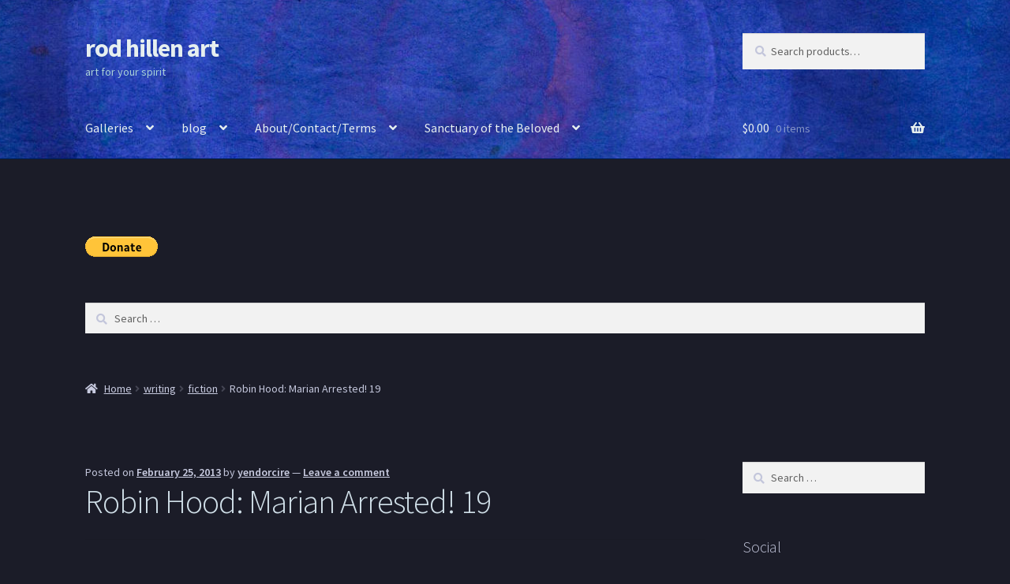

--- FILE ---
content_type: text/html; charset=UTF-8
request_url: https://www.rodhillen.com/robin-hood-marian-arrested-19/
body_size: 24367
content:
<!doctype html>
<html lang="en-US">
<head>
<meta charset="UTF-8">
<meta name="viewport" content="width=device-width, initial-scale=1">
<link rel="profile" href="http://gmpg.org/xfn/11">
<link rel="pingback" href="https://www.rodhillen.com/xmlrpc.php">

<title>Robin Hood: Marian Arrested! 19 &#8211; rod hillen art</title>
<meta name='robots' content='max-image-preview:large' />
<script>window._wca = window._wca || [];</script>
<link rel='dns-prefetch' href='//stats.wp.com' />
<link rel='dns-prefetch' href='//fonts.googleapis.com' />
<link rel='preconnect' href='//i0.wp.com' />
<link rel='preconnect' href='//c0.wp.com' />
<link rel="alternate" type="application/rss+xml" title="rod hillen art &raquo; Feed" href="https://www.rodhillen.com/feed/" />
<link rel="alternate" type="application/rss+xml" title="rod hillen art &raquo; Comments Feed" href="https://www.rodhillen.com/comments/feed/" />
<link rel="alternate" type="application/rss+xml" title="rod hillen art &raquo; Robin Hood: Marian Arrested! 19 Comments Feed" href="https://www.rodhillen.com/robin-hood-marian-arrested-19/feed/" />
<link rel="alternate" title="oEmbed (JSON)" type="application/json+oembed" href="https://www.rodhillen.com/wp-json/oembed/1.0/embed?url=https%3A%2F%2Fwww.rodhillen.com%2Frobin-hood-marian-arrested-19%2F" />
<link rel="alternate" title="oEmbed (XML)" type="text/xml+oembed" href="https://www.rodhillen.com/wp-json/oembed/1.0/embed?url=https%3A%2F%2Fwww.rodhillen.com%2Frobin-hood-marian-arrested-19%2F&#038;format=xml" />
<style id='wp-img-auto-sizes-contain-inline-css'>
img:is([sizes=auto i],[sizes^="auto," i]){contain-intrinsic-size:3000px 1500px}
/*# sourceURL=wp-img-auto-sizes-contain-inline-css */
</style>
<style id='wp-emoji-styles-inline-css'>

	img.wp-smiley, img.emoji {
		display: inline !important;
		border: none !important;
		box-shadow: none !important;
		height: 1em !important;
		width: 1em !important;
		margin: 0 0.07em !important;
		vertical-align: -0.1em !important;
		background: none !important;
		padding: 0 !important;
	}
/*# sourceURL=wp-emoji-styles-inline-css */
</style>
<style id='wp-block-library-inline-css'>
:root{--wp-block-synced-color:#7a00df;--wp-block-synced-color--rgb:122,0,223;--wp-bound-block-color:var(--wp-block-synced-color);--wp-editor-canvas-background:#ddd;--wp-admin-theme-color:#007cba;--wp-admin-theme-color--rgb:0,124,186;--wp-admin-theme-color-darker-10:#006ba1;--wp-admin-theme-color-darker-10--rgb:0,107,160.5;--wp-admin-theme-color-darker-20:#005a87;--wp-admin-theme-color-darker-20--rgb:0,90,135;--wp-admin-border-width-focus:2px}@media (min-resolution:192dpi){:root{--wp-admin-border-width-focus:1.5px}}.wp-element-button{cursor:pointer}:root .has-very-light-gray-background-color{background-color:#eee}:root .has-very-dark-gray-background-color{background-color:#313131}:root .has-very-light-gray-color{color:#eee}:root .has-very-dark-gray-color{color:#313131}:root .has-vivid-green-cyan-to-vivid-cyan-blue-gradient-background{background:linear-gradient(135deg,#00d084,#0693e3)}:root .has-purple-crush-gradient-background{background:linear-gradient(135deg,#34e2e4,#4721fb 50%,#ab1dfe)}:root .has-hazy-dawn-gradient-background{background:linear-gradient(135deg,#faaca8,#dad0ec)}:root .has-subdued-olive-gradient-background{background:linear-gradient(135deg,#fafae1,#67a671)}:root .has-atomic-cream-gradient-background{background:linear-gradient(135deg,#fdd79a,#004a59)}:root .has-nightshade-gradient-background{background:linear-gradient(135deg,#330968,#31cdcf)}:root .has-midnight-gradient-background{background:linear-gradient(135deg,#020381,#2874fc)}:root{--wp--preset--font-size--normal:16px;--wp--preset--font-size--huge:42px}.has-regular-font-size{font-size:1em}.has-larger-font-size{font-size:2.625em}.has-normal-font-size{font-size:var(--wp--preset--font-size--normal)}.has-huge-font-size{font-size:var(--wp--preset--font-size--huge)}.has-text-align-center{text-align:center}.has-text-align-left{text-align:left}.has-text-align-right{text-align:right}.has-fit-text{white-space:nowrap!important}#end-resizable-editor-section{display:none}.aligncenter{clear:both}.items-justified-left{justify-content:flex-start}.items-justified-center{justify-content:center}.items-justified-right{justify-content:flex-end}.items-justified-space-between{justify-content:space-between}.screen-reader-text{border:0;clip-path:inset(50%);height:1px;margin:-1px;overflow:hidden;padding:0;position:absolute;width:1px;word-wrap:normal!important}.screen-reader-text:focus{background-color:#ddd;clip-path:none;color:#444;display:block;font-size:1em;height:auto;left:5px;line-height:normal;padding:15px 23px 14px;text-decoration:none;top:5px;width:auto;z-index:100000}html :where(.has-border-color){border-style:solid}html :where([style*=border-top-color]){border-top-style:solid}html :where([style*=border-right-color]){border-right-style:solid}html :where([style*=border-bottom-color]){border-bottom-style:solid}html :where([style*=border-left-color]){border-left-style:solid}html :where([style*=border-width]){border-style:solid}html :where([style*=border-top-width]){border-top-style:solid}html :where([style*=border-right-width]){border-right-style:solid}html :where([style*=border-bottom-width]){border-bottom-style:solid}html :where([style*=border-left-width]){border-left-style:solid}html :where(img[class*=wp-image-]){height:auto;max-width:100%}:where(figure){margin:0 0 1em}html :where(.is-position-sticky){--wp-admin--admin-bar--position-offset:var(--wp-admin--admin-bar--height,0px)}@media screen and (max-width:600px){html :where(.is-position-sticky){--wp-admin--admin-bar--position-offset:0px}}

/*# sourceURL=wp-block-library-inline-css */
</style><style id='wp-block-latest-posts-inline-css'>
.wp-block-latest-posts{box-sizing:border-box}.wp-block-latest-posts.alignleft{margin-right:2em}.wp-block-latest-posts.alignright{margin-left:2em}.wp-block-latest-posts.wp-block-latest-posts__list{list-style:none}.wp-block-latest-posts.wp-block-latest-posts__list li{clear:both;overflow-wrap:break-word}.wp-block-latest-posts.is-grid{display:flex;flex-wrap:wrap}.wp-block-latest-posts.is-grid li{margin:0 1.25em 1.25em 0;width:100%}@media (min-width:600px){.wp-block-latest-posts.columns-2 li{width:calc(50% - .625em)}.wp-block-latest-posts.columns-2 li:nth-child(2n){margin-right:0}.wp-block-latest-posts.columns-3 li{width:calc(33.33333% - .83333em)}.wp-block-latest-posts.columns-3 li:nth-child(3n){margin-right:0}.wp-block-latest-posts.columns-4 li{width:calc(25% - .9375em)}.wp-block-latest-posts.columns-4 li:nth-child(4n){margin-right:0}.wp-block-latest-posts.columns-5 li{width:calc(20% - 1em)}.wp-block-latest-posts.columns-5 li:nth-child(5n){margin-right:0}.wp-block-latest-posts.columns-6 li{width:calc(16.66667% - 1.04167em)}.wp-block-latest-posts.columns-6 li:nth-child(6n){margin-right:0}}:root :where(.wp-block-latest-posts.is-grid){padding:0}:root :where(.wp-block-latest-posts.wp-block-latest-posts__list){padding-left:0}.wp-block-latest-posts__post-author,.wp-block-latest-posts__post-date{display:block;font-size:.8125em}.wp-block-latest-posts__post-excerpt,.wp-block-latest-posts__post-full-content{margin-bottom:1em;margin-top:.5em}.wp-block-latest-posts__featured-image a{display:inline-block}.wp-block-latest-posts__featured-image img{height:auto;max-width:100%;width:auto}.wp-block-latest-posts__featured-image.alignleft{float:left;margin-right:1em}.wp-block-latest-posts__featured-image.alignright{float:right;margin-left:1em}.wp-block-latest-posts__featured-image.aligncenter{margin-bottom:1em;text-align:center}
/*# sourceURL=https://c0.wp.com/c/6.9/wp-includes/blocks/latest-posts/style.min.css */
</style>
<style id='global-styles-inline-css'>
:root{--wp--preset--aspect-ratio--square: 1;--wp--preset--aspect-ratio--4-3: 4/3;--wp--preset--aspect-ratio--3-4: 3/4;--wp--preset--aspect-ratio--3-2: 3/2;--wp--preset--aspect-ratio--2-3: 2/3;--wp--preset--aspect-ratio--16-9: 16/9;--wp--preset--aspect-ratio--9-16: 9/16;--wp--preset--color--black: #000000;--wp--preset--color--cyan-bluish-gray: #abb8c3;--wp--preset--color--white: #ffffff;--wp--preset--color--pale-pink: #f78da7;--wp--preset--color--vivid-red: #cf2e2e;--wp--preset--color--luminous-vivid-orange: #ff6900;--wp--preset--color--luminous-vivid-amber: #fcb900;--wp--preset--color--light-green-cyan: #7bdcb5;--wp--preset--color--vivid-green-cyan: #00d084;--wp--preset--color--pale-cyan-blue: #8ed1fc;--wp--preset--color--vivid-cyan-blue: #0693e3;--wp--preset--color--vivid-purple: #9b51e0;--wp--preset--gradient--vivid-cyan-blue-to-vivid-purple: linear-gradient(135deg,rgb(6,147,227) 0%,rgb(155,81,224) 100%);--wp--preset--gradient--light-green-cyan-to-vivid-green-cyan: linear-gradient(135deg,rgb(122,220,180) 0%,rgb(0,208,130) 100%);--wp--preset--gradient--luminous-vivid-amber-to-luminous-vivid-orange: linear-gradient(135deg,rgb(252,185,0) 0%,rgb(255,105,0) 100%);--wp--preset--gradient--luminous-vivid-orange-to-vivid-red: linear-gradient(135deg,rgb(255,105,0) 0%,rgb(207,46,46) 100%);--wp--preset--gradient--very-light-gray-to-cyan-bluish-gray: linear-gradient(135deg,rgb(238,238,238) 0%,rgb(169,184,195) 100%);--wp--preset--gradient--cool-to-warm-spectrum: linear-gradient(135deg,rgb(74,234,220) 0%,rgb(151,120,209) 20%,rgb(207,42,186) 40%,rgb(238,44,130) 60%,rgb(251,105,98) 80%,rgb(254,248,76) 100%);--wp--preset--gradient--blush-light-purple: linear-gradient(135deg,rgb(255,206,236) 0%,rgb(152,150,240) 100%);--wp--preset--gradient--blush-bordeaux: linear-gradient(135deg,rgb(254,205,165) 0%,rgb(254,45,45) 50%,rgb(107,0,62) 100%);--wp--preset--gradient--luminous-dusk: linear-gradient(135deg,rgb(255,203,112) 0%,rgb(199,81,192) 50%,rgb(65,88,208) 100%);--wp--preset--gradient--pale-ocean: linear-gradient(135deg,rgb(255,245,203) 0%,rgb(182,227,212) 50%,rgb(51,167,181) 100%);--wp--preset--gradient--electric-grass: linear-gradient(135deg,rgb(202,248,128) 0%,rgb(113,206,126) 100%);--wp--preset--gradient--midnight: linear-gradient(135deg,rgb(2,3,129) 0%,rgb(40,116,252) 100%);--wp--preset--font-size--small: 14px;--wp--preset--font-size--medium: 23px;--wp--preset--font-size--large: 26px;--wp--preset--font-size--x-large: 42px;--wp--preset--font-size--normal: 16px;--wp--preset--font-size--huge: 37px;--wp--preset--spacing--20: 0.44rem;--wp--preset--spacing--30: 0.67rem;--wp--preset--spacing--40: 1rem;--wp--preset--spacing--50: 1.5rem;--wp--preset--spacing--60: 2.25rem;--wp--preset--spacing--70: 3.38rem;--wp--preset--spacing--80: 5.06rem;--wp--preset--shadow--natural: 6px 6px 9px rgba(0, 0, 0, 0.2);--wp--preset--shadow--deep: 12px 12px 50px rgba(0, 0, 0, 0.4);--wp--preset--shadow--sharp: 6px 6px 0px rgba(0, 0, 0, 0.2);--wp--preset--shadow--outlined: 6px 6px 0px -3px rgb(255, 255, 255), 6px 6px rgb(0, 0, 0);--wp--preset--shadow--crisp: 6px 6px 0px rgb(0, 0, 0);}:where(.is-layout-flex){gap: 0.5em;}:where(.is-layout-grid){gap: 0.5em;}body .is-layout-flex{display: flex;}.is-layout-flex{flex-wrap: wrap;align-items: center;}.is-layout-flex > :is(*, div){margin: 0;}body .is-layout-grid{display: grid;}.is-layout-grid > :is(*, div){margin: 0;}:where(.wp-block-columns.is-layout-flex){gap: 2em;}:where(.wp-block-columns.is-layout-grid){gap: 2em;}:where(.wp-block-post-template.is-layout-flex){gap: 1.25em;}:where(.wp-block-post-template.is-layout-grid){gap: 1.25em;}.has-black-color{color: var(--wp--preset--color--black) !important;}.has-cyan-bluish-gray-color{color: var(--wp--preset--color--cyan-bluish-gray) !important;}.has-white-color{color: var(--wp--preset--color--white) !important;}.has-pale-pink-color{color: var(--wp--preset--color--pale-pink) !important;}.has-vivid-red-color{color: var(--wp--preset--color--vivid-red) !important;}.has-luminous-vivid-orange-color{color: var(--wp--preset--color--luminous-vivid-orange) !important;}.has-luminous-vivid-amber-color{color: var(--wp--preset--color--luminous-vivid-amber) !important;}.has-light-green-cyan-color{color: var(--wp--preset--color--light-green-cyan) !important;}.has-vivid-green-cyan-color{color: var(--wp--preset--color--vivid-green-cyan) !important;}.has-pale-cyan-blue-color{color: var(--wp--preset--color--pale-cyan-blue) !important;}.has-vivid-cyan-blue-color{color: var(--wp--preset--color--vivid-cyan-blue) !important;}.has-vivid-purple-color{color: var(--wp--preset--color--vivid-purple) !important;}.has-black-background-color{background-color: var(--wp--preset--color--black) !important;}.has-cyan-bluish-gray-background-color{background-color: var(--wp--preset--color--cyan-bluish-gray) !important;}.has-white-background-color{background-color: var(--wp--preset--color--white) !important;}.has-pale-pink-background-color{background-color: var(--wp--preset--color--pale-pink) !important;}.has-vivid-red-background-color{background-color: var(--wp--preset--color--vivid-red) !important;}.has-luminous-vivid-orange-background-color{background-color: var(--wp--preset--color--luminous-vivid-orange) !important;}.has-luminous-vivid-amber-background-color{background-color: var(--wp--preset--color--luminous-vivid-amber) !important;}.has-light-green-cyan-background-color{background-color: var(--wp--preset--color--light-green-cyan) !important;}.has-vivid-green-cyan-background-color{background-color: var(--wp--preset--color--vivid-green-cyan) !important;}.has-pale-cyan-blue-background-color{background-color: var(--wp--preset--color--pale-cyan-blue) !important;}.has-vivid-cyan-blue-background-color{background-color: var(--wp--preset--color--vivid-cyan-blue) !important;}.has-vivid-purple-background-color{background-color: var(--wp--preset--color--vivid-purple) !important;}.has-black-border-color{border-color: var(--wp--preset--color--black) !important;}.has-cyan-bluish-gray-border-color{border-color: var(--wp--preset--color--cyan-bluish-gray) !important;}.has-white-border-color{border-color: var(--wp--preset--color--white) !important;}.has-pale-pink-border-color{border-color: var(--wp--preset--color--pale-pink) !important;}.has-vivid-red-border-color{border-color: var(--wp--preset--color--vivid-red) !important;}.has-luminous-vivid-orange-border-color{border-color: var(--wp--preset--color--luminous-vivid-orange) !important;}.has-luminous-vivid-amber-border-color{border-color: var(--wp--preset--color--luminous-vivid-amber) !important;}.has-light-green-cyan-border-color{border-color: var(--wp--preset--color--light-green-cyan) !important;}.has-vivid-green-cyan-border-color{border-color: var(--wp--preset--color--vivid-green-cyan) !important;}.has-pale-cyan-blue-border-color{border-color: var(--wp--preset--color--pale-cyan-blue) !important;}.has-vivid-cyan-blue-border-color{border-color: var(--wp--preset--color--vivid-cyan-blue) !important;}.has-vivid-purple-border-color{border-color: var(--wp--preset--color--vivid-purple) !important;}.has-vivid-cyan-blue-to-vivid-purple-gradient-background{background: var(--wp--preset--gradient--vivid-cyan-blue-to-vivid-purple) !important;}.has-light-green-cyan-to-vivid-green-cyan-gradient-background{background: var(--wp--preset--gradient--light-green-cyan-to-vivid-green-cyan) !important;}.has-luminous-vivid-amber-to-luminous-vivid-orange-gradient-background{background: var(--wp--preset--gradient--luminous-vivid-amber-to-luminous-vivid-orange) !important;}.has-luminous-vivid-orange-to-vivid-red-gradient-background{background: var(--wp--preset--gradient--luminous-vivid-orange-to-vivid-red) !important;}.has-very-light-gray-to-cyan-bluish-gray-gradient-background{background: var(--wp--preset--gradient--very-light-gray-to-cyan-bluish-gray) !important;}.has-cool-to-warm-spectrum-gradient-background{background: var(--wp--preset--gradient--cool-to-warm-spectrum) !important;}.has-blush-light-purple-gradient-background{background: var(--wp--preset--gradient--blush-light-purple) !important;}.has-blush-bordeaux-gradient-background{background: var(--wp--preset--gradient--blush-bordeaux) !important;}.has-luminous-dusk-gradient-background{background: var(--wp--preset--gradient--luminous-dusk) !important;}.has-pale-ocean-gradient-background{background: var(--wp--preset--gradient--pale-ocean) !important;}.has-electric-grass-gradient-background{background: var(--wp--preset--gradient--electric-grass) !important;}.has-midnight-gradient-background{background: var(--wp--preset--gradient--midnight) !important;}.has-small-font-size{font-size: var(--wp--preset--font-size--small) !important;}.has-medium-font-size{font-size: var(--wp--preset--font-size--medium) !important;}.has-large-font-size{font-size: var(--wp--preset--font-size--large) !important;}.has-x-large-font-size{font-size: var(--wp--preset--font-size--x-large) !important;}
/*# sourceURL=global-styles-inline-css */
</style>

<style id='classic-theme-styles-inline-css'>
/*! This file is auto-generated */
.wp-block-button__link{color:#fff;background-color:#32373c;border-radius:9999px;box-shadow:none;text-decoration:none;padding:calc(.667em + 2px) calc(1.333em + 2px);font-size:1.125em}.wp-block-file__button{background:#32373c;color:#fff;text-decoration:none}
/*# sourceURL=/wp-includes/css/classic-themes.min.css */
</style>
<link rel='stylesheet' id='storefront-gutenberg-blocks-css' href='https://www.rodhillen.com/wp-content/themes/storefront/assets/css/base/gutenberg-blocks.css?ver=3.9.1' media='all' />
<style id='storefront-gutenberg-blocks-inline-css'>

				.wp-block-button__link:not(.has-text-color) {
					color: #333333;
				}

				.wp-block-button__link:not(.has-text-color):hover,
				.wp-block-button__link:not(.has-text-color):focus,
				.wp-block-button__link:not(.has-text-color):active {
					color: #333333;
				}

				.wp-block-button__link:not(.has-background) {
					background-color: #3470c9;
				}

				.wp-block-button__link:not(.has-background):hover,
				.wp-block-button__link:not(.has-background):focus,
				.wp-block-button__link:not(.has-background):active {
					border-color: #1b57b0;
					background-color: #1b57b0;
				}

				.wp-block-quote footer,
				.wp-block-quote cite,
				.wp-block-quote__citation {
					color: #c3c6db;
				}

				.wp-block-pullquote cite,
				.wp-block-pullquote footer,
				.wp-block-pullquote__citation {
					color: #c3c6db;
				}

				.wp-block-image figcaption {
					color: #c3c6db;
				}

				.wp-block-separator.is-style-dots::before {
					color: #d0dfe8;
				}

				.wp-block-file a.wp-block-file__button {
					color: #333333;
					background-color: #3470c9;
					border-color: #3470c9;
				}

				.wp-block-file a.wp-block-file__button:hover,
				.wp-block-file a.wp-block-file__button:focus,
				.wp-block-file a.wp-block-file__button:active {
					color: #333333;
					background-color: #1b57b0;
				}

				.wp-block-code,
				.wp-block-preformatted pre {
					color: #c3c6db;
				}

				.wp-block-table:not( .has-background ):not( .is-style-stripes ) tbody tr:nth-child(2n) td {
					background-color: #191a26;
				}

				.wp-block-cover .wp-block-cover__inner-container h1:not(.has-text-color),
				.wp-block-cover .wp-block-cover__inner-container h2:not(.has-text-color),
				.wp-block-cover .wp-block-cover__inner-container h3:not(.has-text-color),
				.wp-block-cover .wp-block-cover__inner-container h4:not(.has-text-color),
				.wp-block-cover .wp-block-cover__inner-container h5:not(.has-text-color),
				.wp-block-cover .wp-block-cover__inner-container h6:not(.has-text-color) {
					color: #ffffff;
				}

				.wc-block-components-price-slider__range-input-progress,
				.rtl .wc-block-components-price-slider__range-input-progress {
					--range-color: #9098f4;
				}

				/* Target only IE11 */
				@media all and (-ms-high-contrast: none), (-ms-high-contrast: active) {
					.wc-block-components-price-slider__range-input-progress {
						background: #9098f4;
					}
				}

				.wc-block-components-button:not(.is-link) {
					background-color: #333333;
					color: #ffffff;
				}

				.wc-block-components-button:not(.is-link):hover,
				.wc-block-components-button:not(.is-link):focus,
				.wc-block-components-button:not(.is-link):active {
					background-color: #1a1a1a;
					color: #ffffff;
				}

				.wc-block-components-button:not(.is-link):disabled {
					background-color: #333333;
					color: #ffffff;
				}

				.wc-block-cart__submit-container {
					background-color: #1b1c28;
				}

				.wc-block-cart__submit-container::before {
					color: rgba(97,98,110,0.5);
				}

				.wc-block-components-order-summary-item__quantity {
					background-color: #1b1c28;
					border-color: #c3c6db;
					box-shadow: 0 0 0 2px #1b1c28;
					color: #c3c6db;
				}
			
/*# sourceURL=storefront-gutenberg-blocks-inline-css */
</style>
<style id='woocommerce-inline-inline-css'>
.woocommerce form .form-row .required { visibility: visible; }
/*# sourceURL=woocommerce-inline-inline-css */
</style>
<link rel='stylesheet' id='storefront-style-css' href='https://www.rodhillen.com/wp-content/themes/storefront/style.css?ver=3.9.1' media='all' />
<style id='storefront-style-inline-css'>

			.main-navigation ul li a,
			.site-title a,
			ul.menu li a,
			.site-branding h1 a,
			button.menu-toggle,
			button.menu-toggle:hover,
			.handheld-navigation .dropdown-toggle {
				color: #e6efef;
			}

			button.menu-toggle,
			button.menu-toggle:hover {
				border-color: #e6efef;
			}

			.main-navigation ul li a:hover,
			.main-navigation ul li:hover > a,
			.site-title a:hover,
			.site-header ul.menu li.current-menu-item > a {
				color: #ffffff;
			}

			table:not( .has-background ) th {
				background-color: #141521;
			}

			table:not( .has-background ) tbody td {
				background-color: #191a26;
			}

			table:not( .has-background ) tbody tr:nth-child(2n) td,
			fieldset,
			fieldset legend {
				background-color: #171824;
			}

			.site-header,
			.secondary-navigation ul ul,
			.main-navigation ul.menu > li.menu-item-has-children:after,
			.secondary-navigation ul.menu ul,
			.storefront-handheld-footer-bar,
			.storefront-handheld-footer-bar ul li > a,
			.storefront-handheld-footer-bar ul li.search .site-search,
			button.menu-toggle,
			button.menu-toggle:hover {
				background-color: #002d60;
			}

			p.site-description,
			.site-header,
			.storefront-handheld-footer-bar {
				color: #a9d0d6;
			}

			button.menu-toggle:after,
			button.menu-toggle:before,
			button.menu-toggle span:before {
				background-color: #e6efef;
			}

			h1, h2, h3, h4, h5, h6, .wc-block-grid__product-title {
				color: #d0dfe8;
			}

			.widget h1 {
				border-bottom-color: #d0dfe8;
			}

			body,
			.secondary-navigation a {
				color: #c3c6db;
			}

			.widget-area .widget a,
			.hentry .entry-header .posted-on a,
			.hentry .entry-header .post-author a,
			.hentry .entry-header .post-comments a,
			.hentry .entry-header .byline a {
				color: #c8cbe0;
			}

			a {
				color: #9098f4;
			}

			a:focus,
			button:focus,
			.button.alt:focus,
			input:focus,
			textarea:focus,
			input[type="button"]:focus,
			input[type="reset"]:focus,
			input[type="submit"]:focus,
			input[type="email"]:focus,
			input[type="tel"]:focus,
			input[type="url"]:focus,
			input[type="password"]:focus,
			input[type="search"]:focus {
				outline-color: #9098f4;
			}

			button, input[type="button"], input[type="reset"], input[type="submit"], .button, .widget a.button {
				background-color: #3470c9;
				border-color: #3470c9;
				color: #333333;
			}

			button:hover, input[type="button"]:hover, input[type="reset"]:hover, input[type="submit"]:hover, .button:hover, .widget a.button:hover {
				background-color: #1b57b0;
				border-color: #1b57b0;
				color: #333333;
			}

			button.alt, input[type="button"].alt, input[type="reset"].alt, input[type="submit"].alt, .button.alt, .widget-area .widget a.button.alt {
				background-color: #333333;
				border-color: #333333;
				color: #ffffff;
			}

			button.alt:hover, input[type="button"].alt:hover, input[type="reset"].alt:hover, input[type="submit"].alt:hover, .button.alt:hover, .widget-area .widget a.button.alt:hover {
				background-color: #1a1a1a;
				border-color: #1a1a1a;
				color: #ffffff;
			}

			.pagination .page-numbers li .page-numbers.current {
				background-color: #02030f;
				color: #b9bcd1;
			}

			#comments .comment-list .comment-content .comment-text {
				background-color: #141521;
			}

			.site-footer {
				background-color: #f0f0f0;
				color: #6d6d6d;
			}

			.site-footer a:not(.button):not(.components-button) {
				color: #333333;
			}

			.site-footer .storefront-handheld-footer-bar a:not(.button):not(.components-button) {
				color: #e6efef;
			}

			.site-footer h1, .site-footer h2, .site-footer h3, .site-footer h4, .site-footer h5, .site-footer h6, .site-footer .widget .widget-title, .site-footer .widget .widgettitle {
				color: #333333;
			}

			.page-template-template-homepage.has-post-thumbnail .type-page.has-post-thumbnail .entry-title {
				color: #ffffff;
			}

			.page-template-template-homepage.has-post-thumbnail .type-page.has-post-thumbnail .entry-content {
				color: #ffffff;
			}

			@media screen and ( min-width: 768px ) {
				.secondary-navigation ul.menu a:hover {
					color: #c2e9ef;
				}

				.secondary-navigation ul.menu a {
					color: #a9d0d6;
				}

				.main-navigation ul.menu ul.sub-menu,
				.main-navigation ul.nav-menu ul.children {
					background-color: #001e51;
				}

				.site-header {
					border-bottom-color: #001e51;
				}
			}
/*# sourceURL=storefront-style-inline-css */
</style>
<link rel='stylesheet' id='storefront-icons-css' href='https://www.rodhillen.com/wp-content/themes/storefront/assets/css/base/icons.css?ver=3.9.1' media='all' />
<link rel='stylesheet' id='storefront-fonts-css' href='https://fonts.googleapis.com/css?family=Source+Sans+Pro%3A400%2C300%2C300italic%2C400italic%2C600%2C700%2C900&#038;subset=latin%2Clatin-ext&#038;ver=3.9.1' media='all' />
<link rel='stylesheet' id='storefront-jetpack-widgets-css' href='https://www.rodhillen.com/wp-content/themes/storefront/assets/css/jetpack/widgets.css?ver=3.9.1' media='all' />
<link rel='stylesheet' id='heateor_sss_frontend_css-css' href='https://www.rodhillen.com/wp-content/plugins/sassy-social-share/public/css/sassy-social-share-public.css?ver=3.3.79' media='all' />
<style id='heateor_sss_frontend_css-inline-css'>
.heateor_sss_button_instagram span.heateor_sss_svg,a.heateor_sss_instagram span.heateor_sss_svg{background:radial-gradient(circle at 30% 107%,#fdf497 0,#fdf497 5%,#fd5949 45%,#d6249f 60%,#285aeb 90%)}.heateor_sss_horizontal_sharing .heateor_sss_svg,.heateor_sss_standard_follow_icons_container .heateor_sss_svg{color:#fff;border-width:0px;border-style:solid;border-color:transparent}.heateor_sss_horizontal_sharing .heateorSssTCBackground{color:#666}.heateor_sss_horizontal_sharing span.heateor_sss_svg:hover,.heateor_sss_standard_follow_icons_container span.heateor_sss_svg:hover{border-color:transparent;}.heateor_sss_vertical_sharing span.heateor_sss_svg,.heateor_sss_floating_follow_icons_container span.heateor_sss_svg{color:#fff;border-width:0px;border-style:solid;border-color:transparent;}.heateor_sss_vertical_sharing .heateorSssTCBackground{color:#666;}.heateor_sss_vertical_sharing span.heateor_sss_svg:hover,.heateor_sss_floating_follow_icons_container span.heateor_sss_svg:hover{border-color:transparent;}@media screen and (max-width:783px) {.heateor_sss_vertical_sharing{display:none!important}}
/*# sourceURL=heateor_sss_frontend_css-inline-css */
</style>
<link rel='stylesheet' id='storefront-woocommerce-style-css' href='https://www.rodhillen.com/wp-content/themes/storefront/assets/css/woocommerce/woocommerce.css?ver=3.9.1' media='all' />
<style id='storefront-woocommerce-style-inline-css'>
@font-face {
				font-family: star;
				src: url(https://www.rodhillen.com/wp-content/plugins/woocommerce/assets/fonts/star.eot);
				src:
					url(https://www.rodhillen.com/wp-content/plugins/woocommerce/assets/fonts/star.eot?#iefix) format("embedded-opentype"),
					url(https://www.rodhillen.com/wp-content/plugins/woocommerce/assets/fonts/star.woff) format("woff"),
					url(https://www.rodhillen.com/wp-content/plugins/woocommerce/assets/fonts/star.ttf) format("truetype"),
					url(https://www.rodhillen.com/wp-content/plugins/woocommerce/assets/fonts/star.svg#star) format("svg");
				font-weight: 400;
				font-style: normal;
			}
			@font-face {
				font-family: WooCommerce;
				src: url(https://www.rodhillen.com/wp-content/plugins/woocommerce/assets/fonts/WooCommerce.eot);
				src:
					url(https://www.rodhillen.com/wp-content/plugins/woocommerce/assets/fonts/WooCommerce.eot?#iefix) format("embedded-opentype"),
					url(https://www.rodhillen.com/wp-content/plugins/woocommerce/assets/fonts/WooCommerce.woff) format("woff"),
					url(https://www.rodhillen.com/wp-content/plugins/woocommerce/assets/fonts/WooCommerce.ttf) format("truetype"),
					url(https://www.rodhillen.com/wp-content/plugins/woocommerce/assets/fonts/WooCommerce.svg#WooCommerce) format("svg");
				font-weight: 400;
				font-style: normal;
			}

			a.cart-contents,
			.site-header-cart .widget_shopping_cart a {
				color: #e6efef;
			}

			a.cart-contents:hover,
			.site-header-cart .widget_shopping_cart a:hover,
			.site-header-cart:hover > li > a {
				color: #ffffff;
			}

			table.cart td.product-remove,
			table.cart td.actions {
				border-top-color: #1b1c28;
			}

			.storefront-handheld-footer-bar ul li.cart .count {
				background-color: #e6efef;
				color: #002d60;
				border-color: #002d60;
			}

			.woocommerce-tabs ul.tabs li.active a,
			ul.products li.product .price,
			.onsale,
			.wc-block-grid__product-onsale,
			.widget_search form:before,
			.widget_product_search form:before {
				color: #c3c6db;
			}

			.woocommerce-breadcrumb a,
			a.woocommerce-review-link,
			.product_meta a {
				color: #c8cbe0;
			}

			.wc-block-grid__product-onsale,
			.onsale {
				border-color: #c3c6db;
			}

			.star-rating span:before,
			.quantity .plus, .quantity .minus,
			p.stars a:hover:after,
			p.stars a:after,
			.star-rating span:before,
			#payment .payment_methods li input[type=radio]:first-child:checked+label:before {
				color: #9098f4;
			}

			.widget_price_filter .ui-slider .ui-slider-range,
			.widget_price_filter .ui-slider .ui-slider-handle {
				background-color: #9098f4;
			}

			.order_details {
				background-color: #141521;
			}

			.order_details > li {
				border-bottom: 1px dotted #00000c;
			}

			.order_details:before,
			.order_details:after {
				background: -webkit-linear-gradient(transparent 0,transparent 0),-webkit-linear-gradient(135deg,#141521 33.33%,transparent 33.33%),-webkit-linear-gradient(45deg,#141521 33.33%,transparent 33.33%)
			}

			#order_review {
				background-color: #1b1c28;
			}

			#payment .payment_methods > li .payment_box,
			#payment .place-order {
				background-color: #161723;
			}

			#payment .payment_methods > li:not(.woocommerce-notice) {
				background-color: #11121e;
			}

			#payment .payment_methods > li:not(.woocommerce-notice):hover {
				background-color: #0c0d19;
			}

			.woocommerce-pagination .page-numbers li .page-numbers.current {
				background-color: #02030f;
				color: #b9bcd1;
			}

			.wc-block-grid__product-onsale,
			.onsale,
			.woocommerce-pagination .page-numbers li .page-numbers:not(.current) {
				color: #c3c6db;
			}

			p.stars a:before,
			p.stars a:hover~a:before,
			p.stars.selected a.active~a:before {
				color: #c3c6db;
			}

			p.stars.selected a.active:before,
			p.stars:hover a:before,
			p.stars.selected a:not(.active):before,
			p.stars.selected a.active:before {
				color: #9098f4;
			}

			.single-product div.product .woocommerce-product-gallery .woocommerce-product-gallery__trigger {
				background-color: #3470c9;
				color: #333333;
			}

			.single-product div.product .woocommerce-product-gallery .woocommerce-product-gallery__trigger:hover {
				background-color: #1b57b0;
				border-color: #1b57b0;
				color: #333333;
			}

			.button.added_to_cart:focus,
			.button.wc-forward:focus {
				outline-color: #9098f4;
			}

			.added_to_cart,
			.site-header-cart .widget_shopping_cart a.button,
			.wc-block-grid__products .wc-block-grid__product .wp-block-button__link {
				background-color: #3470c9;
				border-color: #3470c9;
				color: #333333;
			}

			.added_to_cart:hover,
			.site-header-cart .widget_shopping_cart a.button:hover,
			.wc-block-grid__products .wc-block-grid__product .wp-block-button__link:hover {
				background-color: #1b57b0;
				border-color: #1b57b0;
				color: #333333;
			}

			.added_to_cart.alt, .added_to_cart, .widget a.button.checkout {
				background-color: #333333;
				border-color: #333333;
				color: #ffffff;
			}

			.added_to_cart.alt:hover, .added_to_cart:hover, .widget a.button.checkout:hover {
				background-color: #1a1a1a;
				border-color: #1a1a1a;
				color: #ffffff;
			}

			.button.loading {
				color: #3470c9;
			}

			.button.loading:hover {
				background-color: #3470c9;
			}

			.button.loading:after {
				color: #333333;
			}

			@media screen and ( min-width: 768px ) {
				.site-header-cart .widget_shopping_cart,
				.site-header .product_list_widget li .quantity {
					color: #a9d0d6;
				}

				.site-header-cart .widget_shopping_cart .buttons,
				.site-header-cart .widget_shopping_cart .total {
					background-color: #002356;
				}

				.site-header-cart .widget_shopping_cart {
					background-color: #001e51;
				}
			}
				.storefront-product-pagination a {
					color: #c3c6db;
					background-color: #1b1c28;
				}
				.storefront-sticky-add-to-cart {
					color: #c3c6db;
					background-color: #1b1c28;
				}

				.storefront-sticky-add-to-cart a:not(.button) {
					color: #e6efef;
				}
/*# sourceURL=storefront-woocommerce-style-inline-css */
</style>
<link rel='stylesheet' id='storefront-woocommerce-brands-style-css' href='https://www.rodhillen.com/wp-content/themes/storefront/assets/css/woocommerce/extensions/brands.css?ver=3.9.1' media='all' />
<link rel='stylesheet' id='sharedaddy-css' href='https://c0.wp.com/p/jetpack/15.4/modules/sharedaddy/sharing.css' media='all' />
<link rel='stylesheet' id='social-logos-css' href='https://c0.wp.com/p/jetpack/15.4/_inc/social-logos/social-logos.min.css' media='all' />
<script src="https://c0.wp.com/c/6.9/wp-includes/js/jquery/jquery.min.js" id="jquery-core-js"></script>
<script src="https://c0.wp.com/c/6.9/wp-includes/js/jquery/jquery-migrate.min.js" id="jquery-migrate-js"></script>
<script src="https://c0.wp.com/p/woocommerce/10.4.3/assets/js/jquery-blockui/jquery.blockUI.min.js" id="wc-jquery-blockui-js" defer data-wp-strategy="defer"></script>
<script id="wc-add-to-cart-js-extra">
var wc_add_to_cart_params = {"ajax_url":"/wp-admin/admin-ajax.php","wc_ajax_url":"/?wc-ajax=%%endpoint%%","i18n_view_cart":"View cart","cart_url":"https://www.rodhillen.com/cart/","is_cart":"","cart_redirect_after_add":"no"};
//# sourceURL=wc-add-to-cart-js-extra
</script>
<script src="https://c0.wp.com/p/woocommerce/10.4.3/assets/js/frontend/add-to-cart.min.js" id="wc-add-to-cart-js" defer data-wp-strategy="defer"></script>
<script src="https://c0.wp.com/p/woocommerce/10.4.3/assets/js/js-cookie/js.cookie.min.js" id="wc-js-cookie-js" defer data-wp-strategy="defer"></script>
<script id="woocommerce-js-extra">
var woocommerce_params = {"ajax_url":"/wp-admin/admin-ajax.php","wc_ajax_url":"/?wc-ajax=%%endpoint%%","i18n_password_show":"Show password","i18n_password_hide":"Hide password"};
//# sourceURL=woocommerce-js-extra
</script>
<script src="https://c0.wp.com/p/woocommerce/10.4.3/assets/js/frontend/woocommerce.min.js" id="woocommerce-js" defer data-wp-strategy="defer"></script>
<script id="WCPAY_ASSETS-js-extra">
var wcpayAssets = {"url":"https://www.rodhillen.com/wp-content/plugins/woocommerce-payments/dist/"};
//# sourceURL=WCPAY_ASSETS-js-extra
</script>
<script src="https://stats.wp.com/s-202603.js" id="woocommerce-analytics-js" defer data-wp-strategy="defer"></script>
<link rel="https://api.w.org/" href="https://www.rodhillen.com/wp-json/" /><link rel="alternate" title="JSON" type="application/json" href="https://www.rodhillen.com/wp-json/wp/v2/posts/94" /><link rel="EditURI" type="application/rsd+xml" title="RSD" href="https://www.rodhillen.com/xmlrpc.php?rsd" />
<meta name="generator" content="WordPress 6.9" />
<meta name="generator" content="WooCommerce 10.4.3" />
<link rel="canonical" href="https://www.rodhillen.com/robin-hood-marian-arrested-19/" />
<link rel='shortlink' href='https://wp.me/p4bdDh-1w' />
	<style>img#wpstats{display:none}</style>
		<meta property="fediverse:creator" name="fediverse:creator" content="yendorcire@www.rodhillen.com" />
	<noscript><style>.woocommerce-product-gallery{ opacity: 1 !important; }</style></noscript>
	<style id="custom-background-css">
body.custom-background { background-color: #1b1c28; }
</style>
	
<link rel="alternate" title="ActivityPub (JSON)" type="application/activity+json" href="https://www.rodhillen.com/robin-hood-marian-arrested-19/" />

<!-- Jetpack Open Graph Tags -->
<meta property="og:type" content="article" />
<meta property="og:title" content="Robin Hood: Marian Arrested! 19" />
<meta property="og:url" content="https://www.rodhillen.com/robin-hood-marian-arrested-19/" />
<meta property="og:description" content="The sheriff burst into the vicar&#8217;s chambers furious at being summoned to an inferior&#8217;s office. He summoned people, they didn&#8217;t summon him! Unless they are the king or quite possib…" />
<meta property="article:published_time" content="2013-02-25T08:01:00+00:00" />
<meta property="article:modified_time" content="2013-02-25T08:01:00+00:00" />
<meta property="og:site_name" content="rod hillen art" />
<meta property="og:image" content="https://i0.wp.com/www.rodhillen.com/wp-content/uploads/2020/09/cropped-09065CE2-AB5A-4CAA-90C8-7EAC09A59DA7.png?fit=512%2C512&#038;ssl=1" />
<meta property="og:image:width" content="512" />
<meta property="og:image:height" content="512" />
<meta property="og:image:alt" content="" />
<meta property="og:locale" content="en_US" />
<meta name="twitter:site" content="@yendorcire" />
<meta name="twitter:text:title" content="Robin Hood: Marian Arrested! 19" />
<meta name="twitter:image" content="https://i0.wp.com/www.rodhillen.com/wp-content/uploads/2020/09/cropped-09065CE2-AB5A-4CAA-90C8-7EAC09A59DA7.png?fit=240%2C240&amp;ssl=1" />
<meta name="twitter:card" content="summary" />

<!-- End Jetpack Open Graph Tags -->
<link rel="icon" href="https://i0.wp.com/www.rodhillen.com/wp-content/uploads/2020/09/cropped-09065CE2-AB5A-4CAA-90C8-7EAC09A59DA7.png?fit=32%2C32&#038;ssl=1" sizes="32x32" />
<link rel="icon" href="https://i0.wp.com/www.rodhillen.com/wp-content/uploads/2020/09/cropped-09065CE2-AB5A-4CAA-90C8-7EAC09A59DA7.png?fit=192%2C192&#038;ssl=1" sizes="192x192" />
<link rel="apple-touch-icon" href="https://i0.wp.com/www.rodhillen.com/wp-content/uploads/2020/09/cropped-09065CE2-AB5A-4CAA-90C8-7EAC09A59DA7.png?fit=180%2C180&#038;ssl=1" />
<meta name="msapplication-TileImage" content="https://i0.wp.com/www.rodhillen.com/wp-content/uploads/2020/09/cropped-09065CE2-AB5A-4CAA-90C8-7EAC09A59DA7.png?fit=270%2C270&#038;ssl=1" />
<link rel='stylesheet' id='wc-blocks-style-css' href='https://c0.wp.com/p/woocommerce/10.4.3/assets/client/blocks/wc-blocks.css' media='all' />
<link rel='stylesheet' id='genericons-css' href='https://c0.wp.com/p/jetpack/15.4/_inc/genericons/genericons/genericons.css' media='all' />
<link rel='stylesheet' id='jetpack_social_media_icons_widget-css' href='https://c0.wp.com/p/jetpack/15.4/modules/widgets/social-media-icons/style.css' media='all' />
</head>

<body class="wp-singular post-template-default single single-post postid-94 single-format-standard custom-background wp-embed-responsive wp-theme-storefront theme-storefront woocommerce-no-js storefront-align-wide right-sidebar woocommerce-active">



<div id="page" class="hfeed site">
	
	<header id="masthead" class="site-header" role="banner" style="background-image: url(https://www.rodhillen.com/wp-content/uploads/2019/01/cropped-PSX_20190109_082249-1.jpg); ">

		<div class="col-full">		<a class="skip-link screen-reader-text" href="#site-navigation">Skip to navigation</a>
		<a class="skip-link screen-reader-text" href="#content">Skip to content</a>
				<div class="site-branding">
			<div class="beta site-title"><a href="https://www.rodhillen.com/" rel="home">rod hillen art</a></div><p class="site-description">art for your spirit</p>		</div>
					<div class="site-search">
				<div class="widget woocommerce widget_product_search"><form role="search" method="get" class="woocommerce-product-search" action="https://www.rodhillen.com/">
	<label class="screen-reader-text" for="woocommerce-product-search-field-0">Search for:</label>
	<input type="search" id="woocommerce-product-search-field-0" class="search-field" placeholder="Search products&hellip;" value="" name="s" />
	<button type="submit" value="Search" class="">Search</button>
	<input type="hidden" name="post_type" value="product" />
</form>
</div>			</div>
			</div><div class="storefront-primary-navigation"><div class="col-full">		<nav id="site-navigation" class="main-navigation" role="navigation" aria-label="Primary Navigation">
		<button class="menu-toggle" aria-controls="site-navigation" aria-expanded="false"><span>Menu</span></button>
			<div class="primary-navigation"><ul id="menu-streamlined" class="menu"><li id="menu-item-2629" class="menu-item menu-item-type-post_type menu-item-object-page menu-item-has-children menu-item-2629"><a href="https://www.rodhillen.com/shop/">Galleries</a>
<ul class="sub-menu">
	<li id="menu-item-2630" class="menu-item menu-item-type-taxonomy menu-item-object-product_cat menu-item-has-children menu-item-2630"><a href="https://www.rodhillen.com/product-category/prints/">prints</a>
	<ul class="sub-menu">
		<li id="menu-item-5916" class="menu-item menu-item-type-taxonomy menu-item-object-product_cat menu-item-5916"><a href="https://www.rodhillen.com/product-category/prints/cards/">Cards</a></li>
		<li id="menu-item-2631" class="menu-item menu-item-type-taxonomy menu-item-object-product_cat menu-item-2631"><a href="https://www.rodhillen.com/product-category/prints/childrens-book-illustration/">Children&#8217;s book illustration</a></li>
		<li id="menu-item-2639" class="menu-item menu-item-type-taxonomy menu-item-object-product_cat menu-item-2639"><a href="https://www.rodhillen.com/product-category/christmas/">Christmas</a></li>
	</ul>
</li>
	<li id="menu-item-2632" class="menu-item menu-item-type-taxonomy menu-item-object-product_cat menu-item-has-children menu-item-2632"><a href="https://www.rodhillen.com/product-category/painting/">painting</a>
	<ul class="sub-menu">
		<li id="menu-item-2633" class="menu-item menu-item-type-taxonomy menu-item-object-product_cat menu-item-2633"><a href="https://www.rodhillen.com/product-category/landscapes/">Landscapes</a></li>
		<li id="menu-item-2638" class="menu-item menu-item-type-taxonomy menu-item-object-product_cat menu-item-2638"><a href="https://www.rodhillen.com/product-category/portaits/">Portaits</a></li>
		<li id="menu-item-2634" class="menu-item menu-item-type-taxonomy menu-item-object-product_cat menu-item-2634"><a href="https://www.rodhillen.com/product-category/sumi/">Sumi</a></li>
		<li id="menu-item-2635" class="menu-item menu-item-type-taxonomy menu-item-object-product_cat menu-item-2635"><a href="https://www.rodhillen.com/product-category/sacred/">Sacred</a></li>
		<li id="menu-item-3048" class="menu-item menu-item-type-taxonomy menu-item-object-product_cat menu-item-3048"><a href="https://www.rodhillen.com/product-category/wildlife/">Wildlife</a></li>
	</ul>
</li>
	<li id="menu-item-2637" class="menu-item menu-item-type-taxonomy menu-item-object-product_cat menu-item-2637"><a href="https://www.rodhillen.com/product-category/printmaking/">Printmaking</a></li>
	<li id="menu-item-2636" class="menu-item menu-item-type-taxonomy menu-item-object-product_cat menu-item-2636"><a href="https://www.rodhillen.com/product-category/calligraphy/">Calligraphy</a></li>
	<li id="menu-item-2879" class="menu-item menu-item-type-post_type menu-item-object-post menu-item-2879"><a href="https://www.rodhillen.com/books/">Books</a></li>
</ul>
</li>
<li id="menu-item-2640" class="menu-item menu-item-type-taxonomy menu-item-object-category menu-item-has-children menu-item-2640"><a href="https://www.rodhillen.com/category/blog/">blog</a>
<ul class="sub-menu">
	<li id="menu-item-2804" class="menu-item menu-item-type-taxonomy menu-item-object-category current-post-ancestor current-menu-parent current-post-parent menu-item-has-children menu-item-2804"><a href="https://www.rodhillen.com/category/writing/fiction/">fiction</a>
	<ul class="sub-menu">
		<li id="menu-item-11484" class="menu-item menu-item-type-taxonomy menu-item-object-category menu-item-11484"><a href="https://www.rodhillen.com/category/writing/fiction/folk-tales/into-the-wilderness/">Into the wilderness</a></li>
		<li id="menu-item-11486" class="menu-item menu-item-type-taxonomy menu-item-object-category menu-item-11486"><a href="https://www.rodhillen.com/category/writing/fiction/koan/">koan</a></li>
		<li id="menu-item-11487" class="menu-item menu-item-type-taxonomy menu-item-object-category menu-item-11487"><a href="https://www.rodhillen.com/category/writing/fiction/the-song-of-yendor/">The Song of Yendor</a></li>
		<li id="menu-item-11485" class="menu-item menu-item-type-taxonomy menu-item-object-category current-post-ancestor current-menu-parent current-post-parent menu-item-11485"><a href="https://www.rodhillen.com/category/writing/fiction/folk-tales/robin-hood/">Robin Hood</a></li>
	</ul>
</li>
</ul>
</li>
<li id="menu-item-2641" class="menu-item menu-item-type-post_type menu-item-object-page menu-item-has-children menu-item-2641"><a href="https://www.rodhillen.com/about/">About/Contact/Terms</a>
<ul class="sub-menu">
	<li id="menu-item-2687" class="menu-item menu-item-type-post_type menu-item-object-page menu-item-2687"><a href="https://www.rodhillen.com/about/terms-and-conditions/">Terms and conditions</a></li>
</ul>
</li>
<li id="menu-item-2832" class="menu-item menu-item-type-post_type menu-item-object-page menu-item-has-children menu-item-2832"><a href="https://www.rodhillen.com/gallery/goddess/">Sanctuary of the Beloved</a>
<ul class="sub-menu">
	<li id="menu-item-2642" class="menu-item menu-item-type-post_type menu-item-object-post menu-item-has-children menu-item-2642"><a href="https://www.rodhillen.com/gallery/goddess/blessings/">Blessings</a>
	<ul class="sub-menu">
		<li id="menu-item-3173" class="menu-item menu-item-type-post_type menu-item-object-page menu-item-3173"><a href="https://www.rodhillen.com/spiritual-advice/">Spiritual Advice</a></li>
	</ul>
</li>
</ul>
</li>
</ul></div><div class="menu"><ul>
<li ><a href="https://www.rodhillen.com/">Home</a></li><li class="page_item page-item-431 page_item_has_children"><a href="https://www.rodhillen.com/about/">About/Contact/Terms</a>
<ul class='children'>
	<li class="page_item page-item-2681"><a href="https://www.rodhillen.com/about/terms-and-conditions/">Terms and conditions</a></li>
</ul>
</li>
<li class="page_item page-item-628"><a href="https://www.rodhillen.com/cart/">Cart</a></li>
<li class="page_item page-item-629"><a href="https://www.rodhillen.com/checkout/">Checkout</a></li>
<li class="page_item page-item-13907"><a href="https://www.rodhillen.com/dashboard/">Dashboard</a></li>
<li class="page_item page-item-627"><a href="https://www.rodhillen.com/shop/">Galleries</a></li>
<li class="page_item page-item-13853 current_page_parent"><a href="https://www.rodhillen.com/latest-posts/">Latest Posts</a></li>
<li class="page_item page-item-3319"><a href="https://www.rodhillen.com/login-password-recovery/">Login password recovery</a></li>
<li class="page_item page-item-3329"><a href="https://www.rodhillen.com/logout/">Logout</a></li>
<li class="page_item page-item-630"><a href="https://www.rodhillen.com/my-account/">My Account</a></li>
<li class="page_item page-item-13909"><a href="https://www.rodhillen.com/my-orders/">My Orders</a></li>
<li class="page_item page-item-3018"><a href="https://www.rodhillen.com/original-painting-sale/">Original Painting Sale!</a></li>
<li class="page_item page-item-3331"><a href="https://www.rodhillen.com/payment-history/">Payment History</a></li>
<li class="page_item page-item-3145"><a href="https://www.rodhillen.com/spiritual-advice/">Spiritual Advice</a></li>
<li class="page_item page-item-13908"><a href="https://www.rodhillen.com/store-listing/">Store List</a></li>
<li class="page_item page-item-2689"><a href="https://rodhillen.com/about/terms-and-conditions/">Terms and conditions</a></li>
<li class="page_item page-item-2690"><a href="https://rodhillen.com/about/terms-and-conditions/">Terms and conditions</a></li>
<li class="page_item page-item-1741"><a href="https://www.rodhillen.com/thank-you/">Thank you</a></li>
<li class="page_item page-item-1491"><a href="https://www.rodhillen.com/woomoby/">Woomoby</a></li>
<li class="page_item page-item-1489"><a href="https://www.rodhillen.com/woomoby-account/">Woomoby Account</a></li>
<li class="page_item page-item-1488"><a href="https://www.rodhillen.com/woomoby-cart/">Woomoby Cart</a></li>
<li class="page_item page-item-1487"><a href="https://www.rodhillen.com/woomoby-checkout/">Woomoby Checkout</a></li>
<li class="page_item page-item-1490"><a href="https://www.rodhillen.com/woomoby-wishlist/">Woomoby Wishlist</a></li>
<li class="page_item page-item-1768"><a href="https://www.rodhillen.com/gallery/goddess/blessings/">Blessings</a></li>
<li class="page_item page-item-384 page_item_has_children"><a href="https://www.rodhillen.com/gallery/fine-art/">Fine Art</a></li>
<li class="page_item page-item-372 page_item_has_children"><a href="https://www.rodhillen.com/gallery/goddess/">Sanctuary of the Beloved</a></li>
<li class="page_item page-item-598"><a href="https://www.rodhillen.com/gallery/fine-art/calligraphy/sumi-painting/">Sumi Painting</a></li>
<li class="page_item page-item-368 page_item_has_children"><a href="https://www.rodhillen.com/gallery/fine-art/calligraphy/">Calligraphy</a></li>
<li class="page_item page-item-375"><a href="https://www.rodhillen.com/gallery/fine-art/printmaking/">Printmaking</a></li>
</ul></div>
		</nav><!-- #site-navigation -->
				<ul id="site-header-cart" class="site-header-cart menu">
			<li class="">
							<a class="cart-contents" href="https://www.rodhillen.com/cart/" title="View your shopping cart">
								<span class="woocommerce-Price-amount amount"><span class="woocommerce-Price-currencySymbol">&#036;</span>0.00</span> <span class="count">0 items</span>
			</a>
					</li>
			<li>
				<div class="widget woocommerce widget_shopping_cart"><div class="widget_shopping_cart_content"></div></div>			</li>
		</ul>
			</div></div>
	</header><!-- #masthead -->

			<div class="header-widget-region" role="complementary">
			<div class="col-full">
				<div id="block-11" class="widget widget_block"><iframe scrolling="no" style="border: 0;width: 100%;height: 50px;" src="https://bandcamp.com/band_follow_button_deluxe/3621439882"></iframe></div><div id="custom_html-5" class="widget_text widget widget_custom_html"><div class="textwidget custom-html-widget"><form action="https://www.paypal.com/cgi-bin/webscr" method="post" target="_top">
<input type="hidden" name="cmd" value="_s-xclick" />
<input type="hidden" name="hosted_button_id" value="26GVJWCPPX3MQ" />
<input type="image" src="https://www.paypalobjects.com/en_US/i/btn/btn_donate_LG.gif" border="0" name="submit" title="PayPal - The safer, easier way to pay online!" alt="Donate with PayPal button" />
<img data-recalc-dims="1" alt="" border="0" src="https://i0.wp.com/www.paypal.com/en_US/i/scr/pixel.gif?resize=1%2C1&#038;ssl=1" width="1" height="1" />
</form>
</div></div><div id="search-6" class="widget widget_search"><form role="search" method="get" class="search-form" action="https://www.rodhillen.com/">
				<label>
					<span class="screen-reader-text">Search for:</span>
					<input type="search" class="search-field" placeholder="Search &hellip;" value="" name="s" />
				</label>
				<input type="submit" class="search-submit" value="Search" />
			</form></div>			</div>
		</div>
			<div class="storefront-breadcrumb"><div class="col-full"><nav class="woocommerce-breadcrumb" aria-label="breadcrumbs"><a href="https://www.rodhillen.com">Home</a><span class="breadcrumb-separator"> / </span><a href="https://www.rodhillen.com/category/writing/">writing</a><span class="breadcrumb-separator"> / </span><a href="https://www.rodhillen.com/category/writing/fiction/">fiction</a><span class="breadcrumb-separator"> / </span>Robin Hood: Marian Arrested! 19</nav></div></div>
	<div id="content" class="site-content" tabindex="-1">
		<div class="col-full">

		<div class="woocommerce"></div>
	<div id="primary" class="content-area">
		<main id="main" class="site-main" role="main">

		
<article id="post-94" class="post-94 post type-post status-publish format-standard hentry category-fiction category-robin-hood">

			<header class="entry-header">
		
			<span class="posted-on">Posted on <a href="https://www.rodhillen.com/robin-hood-marian-arrested-19/" rel="bookmark"><time class="entry-date published updated" datetime="2013-02-25T08:01:00-08:00">February 25, 2013</time></a></span> <span class="post-author">by <a href="https://www.rodhillen.com/author/yendorcire/" rel="author">yendorcire</a></span> <span class="post-comments">&mdash; <a href="https://www.rodhillen.com/robin-hood-marian-arrested-19/#respond">Leave a comment</a></span><h1 class="entry-title">Robin Hood: Marian Arrested! 19</h1>		</header><!-- .entry-header -->
				<div class="entry-content">
		<p>The sheriff burst into the vicar&#8217;s chambers furious at being summoned to an inferior&#8217;s office. He summoned people, they didn&#8217;t summon him! Unless they are the king or quite possibly the pope, and even then&#8230; This is exactly what he would say to the priest. That would feel good.<br />&#8220;This had better be worth my while!&#8221; the sheriff said, working out how to perfectly frame the whole pope part of his tirade. Then he noticed Miriam and realized that whatever it was, could not possibly be important. Did it involve a needlepoint crime? Where her crochet hooks missing?<br />&#8220;Ah sheriff. I am so glad you could join us. I am sure you will find this most interesting.&#8221; said Cedric, anticipating how thankful the sheriff would be when he found out what was going on. Whatever it was.<br />&#8220;I doubt it.&#8221; Then to Marian; &#8220;Ah Maid Marian, what brings you here on this fine day?&#8221;<br />Before she could answer, Father Cedric said; &#8220;We were just discussing this interesting coin.&#8221; the priest handed the farthing to the sheriff.<br />&#8220;What of it? Get on with it, man! &nbsp;I have serious business to attend to!&#8221;<br />&#8220;It seems the young maid put this coin into the donation basket yesterday. I recognize the disfiguration of Henry the second. I saw her put it in the basket. You see, I bought a mug of wine with it. &#8230;on Shrove Tuesday.&#8221;<br />&#8220;What of it? This is a farthing! Why did you drag me into here for&#8230; Shrove Tuesday you say? Listen Marian, Where did you get this coin?&#8221; asked the sheriff finally realizing what the priest was getting at.<br />&#8220;I don&#8217;t remember.&#8221; Marian said. She honestly didn&#8217;t. Her income came primarily from the orphanage; most of what she did was volunteer, but they paid her for some services such as mending clothes and the like. She also received a stipend from her uncle&#8217;s will. It was enough to pay for her expenses and not much else. But the coin could have been change for the purchase of cloth, or food, or something for the orphanage. It could have come from anywhere, and she said so.<br />Father Cedric had not counted on this alibi. He was sure that somehow she had been involved in the robbery. It was ridiculous, he knew; a woman of Marian&#8217;s character, involved in something sordid, but he so wanted it to be true.<br />The sheriff; however, was not so easily dismissed from the scent. &#8220;Come now, Marian; you didn&#8217;t get it from the tavern, you didn&#8217;t get it from the stables, you didn&#8217;t get it gambling. There are really only a few places you could have gotten it from, isn&#8217;t that so? Most likely from the orphanage, isn&#8217;t that right? Don&#8217;t you think so, Father?&#8221;<br />&#8220;Yes, that&#8217;s why I called her in. I suspect the orphanage of foul play. They don&#8217;t seem any the worse for wear for having forfeited the Shrove Tuesday proceeds, how could that be?&#8221;<br />&#8220;Are you accusing the orphanage of stealing the money from you that you stole from them? That&#8217;s rich!&#8221; she practically spat the words out.<br />&#8220;I believe we should take her into custody.&#8221; said the sheriff.<br />&#8220;Well I examined the books from St Anne&#8217;s and they seem to be in order but&#8230;&#8221;<br />&#8220;Yes, well, that was rather bold of you. All well and good really, but I think we can get what we need from Marian.&#8221; said the sheriff.<br />&#8220;But I don&#8217;t know anything!&#8221; said Marian. &#8220;It&#8217;s ridiculous! we are not thieves! we are teachers and monks, and simple people! You can&#8217;t be serious!&#8221;<br />&#8220;Oh, but I am serious.&#8221; said the sheriff. &#8220;Spread the word. We have our first suspect in custody!&#8221; With that, the sheriff took Marian by the arm and led her out, screaming, into the town centre, across the square to the stockade. Go ahead and scream he thought. the more people who here you, the better.<br />Marian was born on a cold and moonless autumn evening. The wind vied for attention with the wailing of the newborn baby girl. John and Elizabeth Ackerman loved their little girl. When she was three years old, she wandered into the forest which was adjacent to the farm where her family were tenants. It was only a few minutes before she was missed, but it took hours to find her. The township of Mansfield all gathered to help look for her. When she was found, she was playing with a pack of wolf cubs as the mother looked on. She had charmed even the villains of the forest. Her mother loved to tell her that story, growing up though she had no memory of it. Ever had she been underestimated and thought to be but a fair maiden, and ever had she had something in her that belied the first impression people had of her.</p>
<div class="sharedaddy sd-sharing-enabled"><div class="robots-nocontent sd-block sd-social sd-social-official sd-sharing"><h3 class="sd-title">Share this:</h3><div class="sd-content"><ul><li><a href="#" class="sharing-anchor sd-button share-more"><span>Share</span></a></li><li class="share-end"></li></ul><div class="sharing-hidden"><div class="inner" style="display: none;"><ul><li class="share-facebook"><div class="fb-share-button" data-href="https://www.rodhillen.com/robin-hood-marian-arrested-19/" data-layout="button_count"></div></li><li class="share-pinterest"><div class="pinterest_button"><a href="https://www.pinterest.com/pin/create/button/?url=https%3A%2F%2Fwww.rodhillen.com%2Frobin-hood-marian-arrested-19%2F&#038;media=https%3A%2F%2Fi0.wp.com%2Fwww.rodhillen.com%2Fwp-content%2Fuploads%2F2020%2F09%2Fcropped-09065CE2-AB5A-4CAA-90C8-7EAC09A59DA7.png%3Ffit%3D96%252C96%26ssl%3D1&#038;description=Robin%20Hood%3A%20Marian%20Arrested%21%2019" data-pin-do="buttonPin" data-pin-config="beside"><img data-recalc-dims="1" src="https://i0.wp.com/assets.pinterest.com/images/pidgets/pinit_fg_en_rect_gray_20.png?w=980" /></a></div></li><li class="share-twitter"><a href="https://twitter.com/share" class="twitter-share-button" data-url="https://www.rodhillen.com/robin-hood-marian-arrested-19/" data-text="Robin Hood: Marian Arrested! 19" data-via="yendorcire" >Tweet</a></li><li class="share-tumblr"><a class="tumblr-share-button" target="_blank" href="https://www.tumblr.com/share" data-title="Robin Hood: Marian Arrested! 19" data-content="https://www.rodhillen.com/robin-hood-marian-arrested-19/" title="Share on Tumblr">Share on Tumblr</a></li><li class="share-end"></li></ul></div></div></div></div></div><div class='heateorSssClear'></div><div  class='heateor_sss_sharing_container heateor_sss_horizontal_sharing' data-heateor-sss-href='https://www.rodhillen.com/robin-hood-marian-arrested-19/'><div class='heateor_sss_sharing_title' style="font-weight:bold" >Spread the love</div><div class="heateor_sss_sharing_ul"><a aria-label="Facebook" class="heateor_sss_facebook" href="https://www.facebook.com/sharer/sharer.php?u=https%3A%2F%2Fwww.rodhillen.com%2Frobin-hood-marian-arrested-19%2F" title="Facebook" rel="nofollow noopener" target="_blank" style="font-size:32px!important;box-shadow:none;display:inline-block;vertical-align:middle"><span class="heateor_sss_svg" style="background-color:#0765FE;width:35px;height:35px;border-radius:999px;display:inline-block;opacity:1;float:left;font-size:32px;box-shadow:none;display:inline-block;font-size:16px;padding:0 4px;vertical-align:middle;background-repeat:repeat;overflow:hidden;padding:0;cursor:pointer;box-sizing:content-box"><svg style="display:block;border-radius:999px;" focusable="false" aria-hidden="true" xmlns="http://www.w3.org/2000/svg" width="100%" height="100%" viewBox="0 0 32 32"><path fill="#fff" d="M28 16c0-6.627-5.373-12-12-12S4 9.373 4 16c0 5.628 3.875 10.35 9.101 11.647v-7.98h-2.474V16H13.1v-1.58c0-4.085 1.849-5.978 5.859-5.978.76 0 2.072.15 2.608.298v3.325c-.283-.03-.775-.045-1.386-.045-1.967 0-2.728.745-2.728 2.683V16h3.92l-.673 3.667h-3.247v8.245C23.395 27.195 28 22.135 28 16Z"></path></svg></span></a><a aria-label="Twitter" class="heateor_sss_button_twitter" href="https://twitter.com/intent/tweet?text=Robin%20Hood%3A%20Marian%20Arrested%21%2019&url=https%3A%2F%2Fwww.rodhillen.com%2Frobin-hood-marian-arrested-19%2F" title="Twitter" rel="nofollow noopener" target="_blank" style="font-size:32px!important;box-shadow:none;display:inline-block;vertical-align:middle"><span class="heateor_sss_svg heateor_sss_s__default heateor_sss_s_twitter" style="background-color:#55acee;width:35px;height:35px;border-radius:999px;display:inline-block;opacity:1;float:left;font-size:32px;box-shadow:none;display:inline-block;font-size:16px;padding:0 4px;vertical-align:middle;background-repeat:repeat;overflow:hidden;padding:0;cursor:pointer;box-sizing:content-box"><svg style="display:block;border-radius:999px;" focusable="false" aria-hidden="true" xmlns="http://www.w3.org/2000/svg" width="100%" height="100%" viewBox="-4 -4 39 39"><path d="M28 8.557a9.913 9.913 0 0 1-2.828.775 4.93 4.93 0 0 0 2.166-2.725 9.738 9.738 0 0 1-3.13 1.194 4.92 4.92 0 0 0-3.593-1.55 4.924 4.924 0 0 0-4.794 6.049c-4.09-.21-7.72-2.17-10.15-5.15a4.942 4.942 0 0 0-.665 2.477c0 1.71.87 3.214 2.19 4.1a4.968 4.968 0 0 1-2.23-.616v.06c0 2.39 1.7 4.38 3.952 4.83-.414.115-.85.174-1.297.174-.318 0-.626-.03-.928-.086a4.935 4.935 0 0 0 4.6 3.42 9.893 9.893 0 0 1-6.114 2.107c-.398 0-.79-.023-1.175-.068a13.953 13.953 0 0 0 7.55 2.213c9.056 0 14.01-7.507 14.01-14.013 0-.213-.005-.426-.015-.637.96-.695 1.795-1.56 2.455-2.55z" fill="#fff"></path></svg></span></a><a aria-label="Pinterest" class="heateor_sss_button_pinterest" href="https://www.rodhillen.com/robin-hood-marian-arrested-19/" onclick="event.preventDefault();javascript:void( (function() {var e=document.createElement('script' );e.setAttribute('type','text/javascript' );e.setAttribute('charset','UTF-8' );e.setAttribute('src','//assets.pinterest.com/js/pinmarklet.js?r='+Math.random()*99999999);document.body.appendChild(e)})());" title="Pinterest" rel="noopener" style="font-size:32px!important;box-shadow:none;display:inline-block;vertical-align:middle"><span class="heateor_sss_svg heateor_sss_s__default heateor_sss_s_pinterest" style="background-color:#cc2329;width:35px;height:35px;border-radius:999px;display:inline-block;opacity:1;float:left;font-size:32px;box-shadow:none;display:inline-block;font-size:16px;padding:0 4px;vertical-align:middle;background-repeat:repeat;overflow:hidden;padding:0;cursor:pointer;box-sizing:content-box"><svg style="display:block;border-radius:999px;" focusable="false" aria-hidden="true" xmlns="http://www.w3.org/2000/svg" width="100%" height="100%" viewBox="-2 -2 35 35"><path fill="#fff" d="M16.539 4.5c-6.277 0-9.442 4.5-9.442 8.253 0 2.272.86 4.293 2.705 5.046.303.125.574.005.662-.33.061-.231.205-.816.27-1.06.088-.331.053-.447-.191-.736-.532-.627-.873-1.439-.873-2.591 0-3.338 2.498-6.327 6.505-6.327 3.548 0 5.497 2.168 5.497 5.062 0 3.81-1.686 7.025-4.188 7.025-1.382 0-2.416-1.142-2.085-2.545.397-1.674 1.166-3.48 1.166-4.689 0-1.081-.581-1.983-1.782-1.983-1.413 0-2.548 1.462-2.548 3.419 0 1.247.421 2.091.421 2.091l-1.699 7.199c-.505 2.137-.076 4.755-.039 5.019.021.158.223.196.314.077.13-.17 1.813-2.247 2.384-4.324.162-.587.929-3.631.929-3.631.46.876 1.801 1.646 3.227 1.646 4.247 0 7.128-3.871 7.128-9.053.003-3.918-3.317-7.568-8.361-7.568z"/></svg></span></a><a aria-label="Instagram" class="heateor_sss_button_instagram" href="https://www.instagram.com/" title="Instagram" rel="nofollow noopener" target="_blank" style="font-size:32px!important;box-shadow:none;display:inline-block;vertical-align:middle"><span class="heateor_sss_svg" style="background-color:#53beee;width:35px;height:35px;border-radius:999px;display:inline-block;opacity:1;float:left;font-size:32px;box-shadow:none;display:inline-block;font-size:16px;padding:0 4px;vertical-align:middle;background-repeat:repeat;overflow:hidden;padding:0;cursor:pointer;box-sizing:content-box"><svg style="display:block;border-radius:999px;" version="1.1" viewBox="-10 -10 148 148" width="100%" height="100%" xml:space="preserve" xmlns="http://www.w3.org/2000/svg" xmlns:xlink="http://www.w3.org/1999/xlink"><g><g><path d="M86,112H42c-14.336,0-26-11.663-26-26V42c0-14.337,11.664-26,26-26h44c14.337,0,26,11.663,26,26v44 C112,100.337,100.337,112,86,112z M42,24c-9.925,0-18,8.074-18,18v44c0,9.925,8.075,18,18,18h44c9.926,0,18-8.075,18-18V42 c0-9.926-8.074-18-18-18H42z" fill="#fff"></path></g><g><path d="M64,88c-13.234,0-24-10.767-24-24c0-13.234,10.766-24,24-24s24,10.766,24,24C88,77.233,77.234,88,64,88z M64,48c-8.822,0-16,7.178-16,16s7.178,16,16,16c8.822,0,16-7.178,16-16S72.822,48,64,48z" fill="#fff"></path></g><g><circle cx="89.5" cy="38.5" fill="#fff" r="5.5"></circle></g></g></svg></span></a><a aria-label="Tumblr" class="heateor_sss_button_tumblr" href="https://www.tumblr.com/widgets/share/tool?posttype=link&canonicalUrl=https%3A%2F%2Fwww.rodhillen.com%2Frobin-hood-marian-arrested-19%2F&title=Robin%20Hood%3A%20Marian%20Arrested%21%2019&caption=" title="Tumblr" rel="nofollow noopener" target="_blank" style="font-size:32px!important;box-shadow:none;display:inline-block;vertical-align:middle"><span class="heateor_sss_svg aheateor_sss_s__default heateor_sss_s_tumblr" style="background-color:#29435d;width:35px;height:35px;border-radius:999px;display:inline-block;opacity:1;float:left;font-size:32px;box-shadow:none;display:inline-block;font-size:16px;padding:0 4px;vertical-align:middle;background-repeat:repeat;overflow:hidden;padding:0;cursor:pointer;box-sizing:content-box"><svg style="display:block;border-radius:999px;" focusable="false" aria-hidden="true" xmlns="http://www.w3.org/2000/svg" width="100%" height="100%" viewBox="-2 -2 36 36"><path fill="#fff" d="M20.775 21.962c-.37.177-1.08.33-1.61.345-1.598.043-1.907-1.122-1.92-1.968v-6.217h4.007V11.1H17.26V6.02h-2.925s-.132.044-.144.15c-.17 1.556-.895 4.287-3.923 5.378v2.578h2.02v6.522c0 2.232 1.647 5.404 5.994 5.33 1.467-.025 3.096-.64 3.456-1.17l-.96-2.846z"/></svg></span></a><a class="heateor_sss_more" aria-label="More" title="More" rel="nofollow noopener" style="font-size: 32px!important;border:0;box-shadow:none;display:inline-block!important;font-size:16px;padding:0 4px;vertical-align: middle;display:inline;" href="https://www.rodhillen.com/robin-hood-marian-arrested-19/" onclick="event.preventDefault()"><span class="heateor_sss_svg" style="background-color:#ee8e2d;width:35px;height:35px;border-radius:999px;display:inline-block!important;opacity:1;float:left;font-size:32px!important;box-shadow:none;display:inline-block;font-size:16px;padding:0 4px;vertical-align:middle;display:inline;background-repeat:repeat;overflow:hidden;padding:0;cursor:pointer;box-sizing:content-box;" onclick="heateorSssMoreSharingPopup(this, 'https://www.rodhillen.com/robin-hood-marian-arrested-19/', 'Robin%20Hood%3A%20Marian%20Arrested%21%2019', '' )"><svg xmlns="http://www.w3.org/2000/svg" xmlns:xlink="http://www.w3.org/1999/xlink" viewBox="-.3 0 32 32" version="1.1" width="100%" height="100%" style="display:block;border-radius:999px;" xml:space="preserve"><g><path fill="#fff" d="M18 14V8h-4v6H8v4h6v6h4v-6h6v-4h-6z" fill-rule="evenodd"></path></g></svg></span></a></div><div class="heateorSssClear"></div></div><div class='heateorSssClear'></div>		</div><!-- .entry-content -->
		
		<aside class="entry-taxonomy">
						<div class="cat-links">
				Categories: <a href="https://www.rodhillen.com/category/writing/fiction/" rel="category tag">fiction</a>, <a href="https://www.rodhillen.com/category/writing/fiction/folk-tales/robin-hood/" rel="category tag">Robin Hood</a>			</div>
			
					</aside>

		<nav id="post-navigation" class="navigation post-navigation" role="navigation" aria-label="Post Navigation"><h2 class="screen-reader-text">Post navigation</h2><div class="nav-links"><div class="nav-previous"><a href="https://www.rodhillen.com/robin-hood-wanted-18/" rel="prev"><span class="screen-reader-text">Previous post: </span>Robin Hood: Wanted 18</a></div><div class="nav-next"><a href="https://www.rodhillen.com/robin-hood-robin-the-sheriff-20/" rel="next"><span class="screen-reader-text">Next post: </span>Robin Hood. Robin &#038; the Sheriff 20</a></div></div></nav>
<section id="comments" class="comments-area" aria-label="Post Comments">

		<div id="respond" class="comment-respond">
		<span id="reply-title" class="gamma comment-reply-title">Leave a Reply <small><a rel="nofollow" id="cancel-comment-reply-link" href="/robin-hood-marian-arrested-19/#respond" style="display:none;">Cancel reply</a></small></span><form action="https://www.rodhillen.com/wp-comments-post.php" method="post" id="commentform" class="comment-form"><p class="comment-notes"><span id="email-notes">Your email address will not be published.</span> <span class="required-field-message">Required fields are marked <span class="required">*</span></span></p><p class="comment-form-comment"><label for="comment">Comment</label><textarea id="comment" name="comment" aria-required="true"></textarea></p><a href="https://wordpress.org/extend/plugins/alphaomega-captcha-anti-spam/" title=" Checkout the AlphaOmega Captcha Plugin at WordPress.org " style="text-decoration:none;" target="_blank"><div style="padding-top:25px;padding-bottom:2px;font-size:1.0em;font-weight:normal;color:#0073aa;display:block;">AlphaOmega Captcha Classica &nbsp;&ndash;&nbsp; Enter Security Code</div></a><img style="height:30px;vertical-align:middle" src="https://www.rodhillen.com/wp-content/plugins/alphaomega-captcha-anti-spam/addenda/asphaliadixeena.php"> &nbsp;<a href="javascript:location.reload()" title=" Reload AlphaOmega Captcha " style="text-decoration:none;"><span style="font-size:2.2em;color:#e00000;vertical-align:middle;">&#10226;</span></a> &nbsp; <span style="display:inline-block; vertical-align:middle"><input id="asphaliakrifo" name="asphaliakrifo" type="text" value="" size="7" style="width:100px;"></span> &nbsp;<a href="https://wordpress.org/extend/plugins/alphaomega-captcha-anti-spam/" title=" Checkout the AlphaOmega Captcha Plugin at WordPress.org " style="text-decoration:none;" target="_blank"><span style="font-size:2.2em;color:#0073aa;vertical-align:middle;">&#10164;</span></a><div style="padding-top:15px;padding-bottom:15px;">&nbsp;</div><p class="comment-form-author"><label for="author">Name <span class="required">*</span></label> <input id="author" name="author" type="text" value="" size="30" maxlength="245" autocomplete="name" required /></p>
<p class="comment-form-email"><label for="email">Email <span class="required">*</span></label> <input id="email" name="email" type="email" value="" size="30" maxlength="100" aria-describedby="email-notes" autocomplete="email" required /></p>
<p class="comment-form-url"><label for="url">Website</label> <input id="url" name="url" type="url" value="" size="30" maxlength="200" autocomplete="url" /></p>
<p class="comment-subscription-form"><input type="checkbox" name="subscribe_comments" id="subscribe_comments" value="subscribe" style="width: auto; -moz-appearance: checkbox; -webkit-appearance: checkbox;" /> <label class="subscribe-label" id="subscribe-label" for="subscribe_comments">Notify me of follow-up comments by email.</label></p><p class="comment-subscription-form"><input type="checkbox" name="subscribe_blog" id="subscribe_blog" value="subscribe" style="width: auto; -moz-appearance: checkbox; -webkit-appearance: checkbox;" /> <label class="subscribe-label" id="subscribe-blog-label" for="subscribe_blog">Notify me of new posts by email.</label></p><p class="form-submit"><input name="submit" type="submit" id="submit" class="submit" value="Post Comment" /> <input type='hidden' name='comment_post_ID' value='94' id='comment_post_ID' />
<input type='hidden' name='comment_parent' id='comment_parent' value='0' />
</p></form>	</div><!-- #respond -->
	
</section><!-- #comments -->

</article><!-- #post-## -->

		</main><!-- #main -->
	</div><!-- #primary -->


<div id="secondary" class="widget-area" role="complementary">
	<div id="search-2" class="widget widget_search"><form role="search" method="get" class="search-form" action="https://www.rodhillen.com/">
				<label>
					<span class="screen-reader-text">Search for:</span>
					<input type="search" class="search-field" placeholder="Search &hellip;" value="" name="s" />
				</label>
				<input type="submit" class="search-submit" value="Search" />
			</form></div><div id="wpcom_social_media_icons_widget-2" class="widget widget_wpcom_social_media_icons_widget"><span class="gamma widget-title">Social</span><ul><li><a href="https://www.facebook.com/BlueDragon connections/" class="genericon genericon-facebook" target="_blank"><span class="screen-reader-text">View BlueDragon connections&#8217;s profile on Facebook</span></a></li><li><a href="https://twitter.com/Yendorcire/" class="genericon genericon-twitter" target="_blank"><span class="screen-reader-text">View Yendorcire&#8217;s profile on Twitter</span></a></li><li><a href="https://www.instagram.com/Yendorcire/" class="genericon genericon-instagram" target="_blank"><span class="screen-reader-text">View Yendorcire&#8217;s profile on Instagram</span></a></li><li><a href="https://www.pinterest.com/Rod hillen/" class="genericon genericon-pinterest" target="_blank"><span class="screen-reader-text">View Rod hillen&#8217;s profile on Pinterest</span></a></li><li><a href="https://AzulBlueDragon.tumblr.com" class="genericon genericon-tumblr" target="_blank"><span class="screen-reader-text">View AzulBlueDragon&#8217;s profile on Tumblr</span></a></li></ul></div>
		<div id="recent-posts-2" class="widget widget_recent_entries">
		<span class="gamma widget-title">Blog</span>
		<ul>
											<li>
					<a href="https://www.rodhillen.com/caught/">Caught</a>
									</li>
											<li>
					<a href="https://www.rodhillen.com/here-there-be-dragons/">Here There Be Dragons</a>
									</li>
											<li>
					<a href="https://www.rodhillen.com/the-force-is-love/">The Force is Love</a>
									</li>
											<li>
					<a href="https://www.rodhillen.com/all-you-need/">All You Need&#8230;</a>
									</li>
											<li>
					<a href="https://www.rodhillen.com/kali-backing-track/">Protected: kali backing track</a>
									</li>
					</ul>

		</div><div id="block-3" class="widget widget_block widget_recent_entries"><ul class="wp-block-latest-posts__list wp-block-latest-posts"><li><a class="wp-block-latest-posts__post-title" href="https://www.rodhillen.com/caught/">Caught</a></li>
<li><a class="wp-block-latest-posts__post-title" href="https://www.rodhillen.com/here-there-be-dragons/">Here There Be Dragons</a></li>
<li><a class="wp-block-latest-posts__post-title" href="https://www.rodhillen.com/the-force-is-love/">The Force is Love</a></li>
<li><a class="wp-block-latest-posts__post-title" href="https://www.rodhillen.com/all-you-need/">All You Need&#8230;</a></li>
<li><a class="wp-block-latest-posts__post-title" href="https://www.rodhillen.com/kali-backing-track/">Protected: kali backing track</a></li>
</ul></div></div><!-- #secondary -->

		</div><!-- .col-full -->
	</div><!-- #content -->

	
	<footer id="colophon" class="site-footer" role="contentinfo">
		<div class="col-full">

							<div class="footer-widgets row-1 col-4 fix">
									<div class="block footer-widget-1">
						<div id="text-2" class="widget widget_text"><span class="gamma widget-title">Thank you</span>			<div class="textwidget"><p>If you value these posts, please consider supporting this site. We work hard to bring you authentic content. Our family has small children, and like everyone these days, we struggle to get by. Thank you.</p>
</div>
		</div><div id="text-3" class="widget widget_text">			<div class="textwidget"><p><a href="https://www.paypal.me/RodHillen">Contribute </a></p>
</div>
		</div>					</div>
											<div class="block footer-widget-4">
						<div id="block-9" class="widget widget_block widget_recent_entries"><ul class="wp-block-latest-posts__list wp-block-latest-posts"><li><a class="wp-block-latest-posts__post-title" href="https://www.rodhillen.com/caught/">Caught</a></li>
<li><a class="wp-block-latest-posts__post-title" href="https://www.rodhillen.com/here-there-be-dragons/">Here There Be Dragons</a></li>
<li><a class="wp-block-latest-posts__post-title" href="https://www.rodhillen.com/the-force-is-love/">The Force is Love</a></li>
<li><a class="wp-block-latest-posts__post-title" href="https://www.rodhillen.com/all-you-need/">All You Need&#8230;</a></li>
<li><a class="wp-block-latest-posts__post-title" href="https://www.rodhillen.com/kali-backing-track/">Protected: kali backing track</a></li>
</ul></div>					</div>
									</div><!-- .footer-widgets.row-1 -->
						<div class="site-info">
			&copy; rod hillen art 2026
							<br />
				<a href="https://woocommerce.com" target="_blank" title="WooCommerce - The Best eCommerce Platform for WordPress" rel="noreferrer">Built with Storefront &amp; WooCommerce</a>.					</div><!-- .site-info -->
				<div class="storefront-handheld-footer-bar">
			<ul class="columns-3">
									<li class="my-account">
						<a href="https://www.rodhillen.com/my-account/">My Account</a>					</li>
									<li class="search">
						<a href="">Search</a>			<div class="site-search">
				<div class="widget woocommerce widget_product_search"><form role="search" method="get" class="woocommerce-product-search" action="https://www.rodhillen.com/">
	<label class="screen-reader-text" for="woocommerce-product-search-field-1">Search for:</label>
	<input type="search" id="woocommerce-product-search-field-1" class="search-field" placeholder="Search products&hellip;" value="" name="s" />
	<button type="submit" value="Search" class="">Search</button>
	<input type="hidden" name="post_type" value="product" />
</form>
</div>			</div>
								</li>
									<li class="cart">
									<a class="footer-cart-contents" href="https://www.rodhillen.com/cart/">Cart				<span class="count">0</span>
			</a>
							</li>
							</ul>
		</div>
		
		</div><!-- .col-full -->
	</footer><!-- #colophon -->

	
</div><!-- #page -->

<script type="speculationrules">
{"prefetch":[{"source":"document","where":{"and":[{"href_matches":"/*"},{"not":{"href_matches":["/wp-*.php","/wp-admin/*","/wp-content/uploads/*","/wp-content/*","/wp-content/plugins/*","/wp-content/themes/storefront/*","/*\\?(.+)"]}},{"not":{"selector_matches":"a[rel~=\"nofollow\"]"}},{"not":{"selector_matches":".no-prefetch, .no-prefetch a"}}]},"eagerness":"conservative"}]}
</script>
<script type="application/ld+json">{"@context":"https://schema.org/","@type":"BreadcrumbList","itemListElement":[{"@type":"ListItem","position":1,"item":{"name":"Home","@id":"https://www.rodhillen.com"}},{"@type":"ListItem","position":2,"item":{"name":"writing","@id":"https://www.rodhillen.com/category/writing/"}},{"@type":"ListItem","position":3,"item":{"name":"fiction","@id":"https://www.rodhillen.com/category/writing/fiction/"}},{"@type":"ListItem","position":4,"item":{"name":"Robin Hood: Marian Arrested! 19","@id":"https://www.rodhillen.com/robin-hood-marian-arrested-19/"}}]}</script>	<script>
		(function () {
			var c = document.body.className;
			c = c.replace(/woocommerce-no-js/, 'woocommerce-js');
			document.body.className = c;
		})();
	</script>
	
	<script type="text/javascript">
		window.WPCOM_sharing_counts = {"https://www.rodhillen.com/robin-hood-marian-arrested-19/":94};
	</script>
							<div id="fb-root"></div>
			<script>(function(d, s, id) { var js, fjs = d.getElementsByTagName(s)[0]; if (d.getElementById(id)) return; js = d.createElement(s); js.id = id; js.src = 'https://connect.facebook.net/en_US/sdk.js#xfbml=1&amp;appId=249643311490&version=v2.3'; fjs.parentNode.insertBefore(js, fjs); }(document, 'script', 'facebook-jssdk'));</script>
			<script>
			document.body.addEventListener( 'is.post-load', function() {
				if ( 'undefined' !== typeof FB ) {
					FB.XFBML.parse();
				}
			} );
			</script>
								<script type="text/javascript">
				( function () {
					// Pinterest shared resources
					var s = document.createElement( 'script' );
					s.type = 'text/javascript';
					s.async = true;
					s.setAttribute( 'data-pin-hover', true );					s.src = window.location.protocol + '//assets.pinterest.com/js/pinit.js';
					var x = document.getElementsByTagName( 'script' )[ 0 ];
					x.parentNode.insertBefore(s, x);
					// if 'Pin it' button has 'counts' make container wider
					function init() {
						var shares = document.querySelectorAll( 'li.share-pinterest' );
						for ( var i = 0; i < shares.length; i++ ) {
							var share = shares[ i ];
							var countElement = share.querySelector( 'a span' );
							if (countElement) {
								var countComputedStyle = window.getComputedStyle(countElement);
								if ( countComputedStyle.display === 'block' ) {
									var countWidth = parseInt( countComputedStyle.width, 10 );
									share.style.marginRight = countWidth + 11 + 'px';
								}
							}
						}
					}

					if ( document.readyState !== 'complete' ) {
						document.addEventListener( 'load', init );
					} else {
						init();
					}
				} )();
			</script>
					<script>!function(d,s,id){var js,fjs=d.getElementsByTagName(s)[0],p=/^http:/.test(d.location)?'http':'https';if(!d.getElementById(id)){js=d.createElement(s);js.id=id;js.src=p+'://platform.twitter.com/widgets.js';fjs.parentNode.insertBefore(js,fjs);}}(document, 'script', 'twitter-wjs');</script>
						<script id="tumblr-js" type="text/javascript" src="https://assets.tumblr.com/share-button.js"></script>
			<script src="https://www.rodhillen.com/wp-content/themes/storefront/assets/js/navigation.min.js?ver=3.9.1" id="storefront-navigation-js"></script>
<script src="https://c0.wp.com/c/6.9/wp-includes/js/comment-reply.min.js" id="comment-reply-js" async data-wp-strategy="async" fetchpriority="low"></script>
<script src="https://c0.wp.com/c/6.9/wp-includes/js/dist/vendor/wp-polyfill.min.js" id="wp-polyfill-js"></script>
<script src="https://www.rodhillen.com/wp-content/plugins/jetpack/jetpack_vendor/automattic/woocommerce-analytics/build/woocommerce-analytics-client.js?minify=false&amp;ver=75adc3c1e2933e2c8c6a" id="woocommerce-analytics-client-js" defer data-wp-strategy="defer"></script>
<script src="https://www.rodhillen.com/wp-content/plugins/page-links-to/dist/new-tab.js?ver=3.3.7" id="page-links-to-js"></script>
<script id="heateor_sss_sharing_js-js-before">
function heateorSssLoadEvent(e) {var t=window.onload;if (typeof window.onload!="function") {window.onload=e}else{window.onload=function() {t();e()}}};	var heateorSssSharingAjaxUrl = 'https://www.rodhillen.com/wp-admin/admin-ajax.php', heateorSssCloseIconPath = 'https://www.rodhillen.com/wp-content/plugins/sassy-social-share/public/../images/close.png', heateorSssPluginIconPath = 'https://www.rodhillen.com/wp-content/plugins/sassy-social-share/public/../images/logo.png', heateorSssHorizontalSharingCountEnable = 0, heateorSssVerticalSharingCountEnable = 0, heateorSssSharingOffset = -10; var heateorSssMobileStickySharingEnabled = 0;var heateorSssCopyLinkMessage = "Link copied.";var heateorSssUrlCountFetched = [], heateorSssSharesText = 'Shares', heateorSssShareText = 'Share';function heateorSssPopup(e) {window.open(e,"popUpWindow","height=400,width=600,left=400,top=100,resizable,scrollbars,toolbar=0,personalbar=0,menubar=no,location=no,directories=no,status")}
//# sourceURL=heateor_sss_sharing_js-js-before
</script>
<script src="https://www.rodhillen.com/wp-content/plugins/sassy-social-share/public/js/sassy-social-share-public.js?ver=3.3.79" id="heateor_sss_sharing_js-js"></script>
<script src="https://c0.wp.com/p/woocommerce/10.4.3/assets/js/sourcebuster/sourcebuster.min.js" id="sourcebuster-js-js"></script>
<script id="wc-order-attribution-js-extra">
var wc_order_attribution = {"params":{"lifetime":1.0e-5,"session":30,"base64":false,"ajaxurl":"https://www.rodhillen.com/wp-admin/admin-ajax.php","prefix":"wc_order_attribution_","allowTracking":true},"fields":{"source_type":"current.typ","referrer":"current_add.rf","utm_campaign":"current.cmp","utm_source":"current.src","utm_medium":"current.mdm","utm_content":"current.cnt","utm_id":"current.id","utm_term":"current.trm","utm_source_platform":"current.plt","utm_creative_format":"current.fmt","utm_marketing_tactic":"current.tct","session_entry":"current_add.ep","session_start_time":"current_add.fd","session_pages":"session.pgs","session_count":"udata.vst","user_agent":"udata.uag"}};
//# sourceURL=wc-order-attribution-js-extra
</script>
<script src="https://c0.wp.com/p/woocommerce/10.4.3/assets/js/frontend/order-attribution.min.js" id="wc-order-attribution-js"></script>
<script src="https://www.rodhillen.com/wp-content/themes/storefront/assets/js/woocommerce/header-cart.min.js?ver=3.9.1" id="storefront-header-cart-js"></script>
<script src="https://www.rodhillen.com/wp-content/themes/storefront/assets/js/footer.min.js?ver=3.9.1" id="storefront-handheld-footer-bar-js"></script>
<script src="https://www.rodhillen.com/wp-content/themes/storefront/assets/js/woocommerce/extensions/brands.min.js?ver=3.9.1" id="storefront-woocommerce-brands-js"></script>
<script id="jetpack-stats-js-before">
_stq = window._stq || [];
_stq.push([ "view", {"v":"ext","blog":"61779359","post":"94","tz":"-8","srv":"www.rodhillen.com","j":"1:15.4"} ]);
_stq.push([ "clickTrackerInit", "61779359", "94" ]);
//# sourceURL=jetpack-stats-js-before
</script>
<script src="https://stats.wp.com/e-202603.js" id="jetpack-stats-js" defer data-wp-strategy="defer"></script>
<script id="wc-cart-fragments-js-extra">
var wc_cart_fragments_params = {"ajax_url":"/wp-admin/admin-ajax.php","wc_ajax_url":"/?wc-ajax=%%endpoint%%","cart_hash_key":"wc_cart_hash_6faf76723a40c70b0d1d007f478e4127","fragment_name":"wc_fragments_6faf76723a40c70b0d1d007f478e4127","request_timeout":"5000"};
//# sourceURL=wc-cart-fragments-js-extra
</script>
<script src="https://c0.wp.com/p/woocommerce/10.4.3/assets/js/frontend/cart-fragments.min.js" id="wc-cart-fragments-js" defer data-wp-strategy="defer"></script>
<script id="WCPAY_WOOPAY_COMMON_CONFIG-js-extra">
var wcpayConfig = {"woopayHost":"https://pay.woo.com","testMode":"","wcAjaxUrl":"/?wc-ajax=%%endpoint%%","woopaySessionNonce":"8429a4cd17","woopayMerchantId":"61779359","isWooPayDirectCheckoutEnabled":"1","platformTrackerNonce":"67a0e8697b","ajaxUrl":"https://www.rodhillen.com/wp-admin/admin-ajax.php","woopayMinimumSessionData":{"blog_id":61779359,"data":{"session":"mMfp7RviVxlkDS9pnf6aWKQ2B6SmKz3X6pPU5j7t3OtlwXFlL4qGsTu+wQJ3uBfvnzE9LWVDibCa2Ev7QsTDNmaPKuK5wO8UsLgA/TE3mSbZ3zptK2lcQlcu+acGha1Qv+Wy3uixyNn1jGX5gk5Z5diLVGl1dffK5NUFhXBJXp7Qmpl1OIKL2/5QaBigb0dBKqOjLAPKtjeb9MB/stGu3dZ1cvxO0Bp0EtyYpQZaVjmv8nwOhtGIj4znnZwxdJ0jNaI+dabnhWwZ6asoo91CTCQS80svBbwGylsDH+NAr46M1JBSenny93NuNOC0dCkCjKBIpm4y1G1AwP5zzhyLHniA1Ym1CI4p6/[base64]/5IYfHydQXxMhe5","iv":"1Ym9opEWs+Ufh+Sbbk20Vw==","hash":"ODZkYzcwMTk5YTFjNmU5OWY0NzlkOTE3NjVjMmQ1ZjZmZGYyNGIxNDIxMGE5YWQzZjE2OWY1NTk1MDY1NDhjYQ=="}}};
//# sourceURL=WCPAY_WOOPAY_COMMON_CONFIG-js-extra
</script>
<script src="https://c0.wp.com/c/6.9/wp-includes/js/dist/vendor/lodash.min.js" id="lodash-js"></script>
<script id="lodash-js-after">
window.lodash = _.noConflict();
//# sourceURL=lodash-js-after
</script>
<script src="https://c0.wp.com/c/6.9/wp-includes/js/dist/vendor/react.min.js" id="react-js"></script>
<script src="https://c0.wp.com/c/6.9/wp-includes/js/dist/vendor/react-dom.min.js" id="react-dom-js"></script>
<script src="https://c0.wp.com/c/6.9/wp-includes/js/dist/vendor/react-jsx-runtime.min.js" id="react-jsx-runtime-js"></script>
<script src="https://c0.wp.com/c/6.9/wp-includes/js/dist/hooks.min.js" id="wp-hooks-js"></script>
<script src="https://c0.wp.com/c/6.9/wp-includes/js/dist/deprecated.min.js" id="wp-deprecated-js"></script>
<script src="https://c0.wp.com/c/6.9/wp-includes/js/dist/dom.min.js" id="wp-dom-js"></script>
<script src="https://c0.wp.com/c/6.9/wp-includes/js/dist/escape-html.min.js" id="wp-escape-html-js"></script>
<script src="https://c0.wp.com/c/6.9/wp-includes/js/dist/element.min.js" id="wp-element-js"></script>
<script src="https://c0.wp.com/c/6.9/wp-includes/js/dist/is-shallow-equal.min.js" id="wp-is-shallow-equal-js"></script>
<script src="https://c0.wp.com/c/6.9/wp-includes/js/dist/i18n.min.js" id="wp-i18n-js"></script>
<script id="wp-i18n-js-after">
wp.i18n.setLocaleData( { 'text direction\u0004ltr': [ 'ltr' ] } );
//# sourceURL=wp-i18n-js-after
</script>
<script src="https://c0.wp.com/c/6.9/wp-includes/js/dist/keycodes.min.js" id="wp-keycodes-js"></script>
<script src="https://c0.wp.com/c/6.9/wp-includes/js/dist/priority-queue.min.js" id="wp-priority-queue-js"></script>
<script src="https://c0.wp.com/c/6.9/wp-includes/js/dist/compose.min.js" id="wp-compose-js"></script>
<script src="https://c0.wp.com/c/6.9/wp-includes/js/dist/private-apis.min.js" id="wp-private-apis-js"></script>
<script src="https://c0.wp.com/c/6.9/wp-includes/js/dist/redux-routine.min.js" id="wp-redux-routine-js"></script>
<script src="https://c0.wp.com/c/6.9/wp-includes/js/dist/data.min.js" id="wp-data-js"></script>
<script id="wp-data-js-after">
( function() {
	var userId = 0;
	var storageKey = "WP_DATA_USER_" + userId;
	wp.data
		.use( wp.data.plugins.persistence, { storageKey: storageKey } );
} )();
//# sourceURL=wp-data-js-after
</script>
<script src="https://c0.wp.com/c/6.9/wp-includes/js/dist/dom-ready.min.js" id="wp-dom-ready-js"></script>
<script id="WCPAY_WOOPAY_DIRECT_CHECKOUT-js-extra">
var wcpayWooPayDirectCheckout = {"params":{"is_product_page":false}};
//# sourceURL=WCPAY_WOOPAY_DIRECT_CHECKOUT-js-extra
</script>
<script src="https://www.rodhillen.com/wp-content/plugins/woocommerce-payments/dist/woopay-direct-checkout.js?ver=10.4.0" id="WCPAY_WOOPAY_DIRECT_CHECKOUT-js"></script>
<script id="sharing-js-js-extra">
var sharing_js_options = {"lang":"en","counts":"1","is_stats_active":"1"};
//# sourceURL=sharing-js-js-extra
</script>
<script src="https://c0.wp.com/p/jetpack/15.4/_inc/build/sharedaddy/sharing.min.js" id="sharing-js-js"></script>
<script id="sharing-js-js-after">
var windowOpen;
			( function () {
				function matches( el, sel ) {
					return !! (
						el.matches && el.matches( sel ) ||
						el.msMatchesSelector && el.msMatchesSelector( sel )
					);
				}

				document.body.addEventListener( 'click', function ( event ) {
					if ( ! event.target ) {
						return;
					}

					var el;
					if ( matches( event.target, 'a.share-facebook' ) ) {
						el = event.target;
					} else if ( event.target.parentNode && matches( event.target.parentNode, 'a.share-facebook' ) ) {
						el = event.target.parentNode;
					}

					if ( el ) {
						event.preventDefault();

						// If there's another sharing window open, close it.
						if ( typeof windowOpen !== 'undefined' ) {
							windowOpen.close();
						}
						windowOpen = window.open( el.getAttribute( 'href' ), 'wpcomfacebook', 'menubar=1,resizable=1,width=600,height=400' );
						return false;
					}
				} );
			} )();
//# sourceURL=sharing-js-js-after
</script>
<script id="wp-emoji-settings" type="application/json">
{"baseUrl":"https://s.w.org/images/core/emoji/17.0.2/72x72/","ext":".png","svgUrl":"https://s.w.org/images/core/emoji/17.0.2/svg/","svgExt":".svg","source":{"concatemoji":"https://www.rodhillen.com/wp-includes/js/wp-emoji-release.min.js?ver=6.9"}}
</script>
<script type="module">
/*! This file is auto-generated */
const a=JSON.parse(document.getElementById("wp-emoji-settings").textContent),o=(window._wpemojiSettings=a,"wpEmojiSettingsSupports"),s=["flag","emoji"];function i(e){try{var t={supportTests:e,timestamp:(new Date).valueOf()};sessionStorage.setItem(o,JSON.stringify(t))}catch(e){}}function c(e,t,n){e.clearRect(0,0,e.canvas.width,e.canvas.height),e.fillText(t,0,0);t=new Uint32Array(e.getImageData(0,0,e.canvas.width,e.canvas.height).data);e.clearRect(0,0,e.canvas.width,e.canvas.height),e.fillText(n,0,0);const a=new Uint32Array(e.getImageData(0,0,e.canvas.width,e.canvas.height).data);return t.every((e,t)=>e===a[t])}function p(e,t){e.clearRect(0,0,e.canvas.width,e.canvas.height),e.fillText(t,0,0);var n=e.getImageData(16,16,1,1);for(let e=0;e<n.data.length;e++)if(0!==n.data[e])return!1;return!0}function u(e,t,n,a){switch(t){case"flag":return n(e,"\ud83c\udff3\ufe0f\u200d\u26a7\ufe0f","\ud83c\udff3\ufe0f\u200b\u26a7\ufe0f")?!1:!n(e,"\ud83c\udde8\ud83c\uddf6","\ud83c\udde8\u200b\ud83c\uddf6")&&!n(e,"\ud83c\udff4\udb40\udc67\udb40\udc62\udb40\udc65\udb40\udc6e\udb40\udc67\udb40\udc7f","\ud83c\udff4\u200b\udb40\udc67\u200b\udb40\udc62\u200b\udb40\udc65\u200b\udb40\udc6e\u200b\udb40\udc67\u200b\udb40\udc7f");case"emoji":return!a(e,"\ud83e\u1fac8")}return!1}function f(e,t,n,a){let r;const o=(r="undefined"!=typeof WorkerGlobalScope&&self instanceof WorkerGlobalScope?new OffscreenCanvas(300,150):document.createElement("canvas")).getContext("2d",{willReadFrequently:!0}),s=(o.textBaseline="top",o.font="600 32px Arial",{});return e.forEach(e=>{s[e]=t(o,e,n,a)}),s}function r(e){var t=document.createElement("script");t.src=e,t.defer=!0,document.head.appendChild(t)}a.supports={everything:!0,everythingExceptFlag:!0},new Promise(t=>{let n=function(){try{var e=JSON.parse(sessionStorage.getItem(o));if("object"==typeof e&&"number"==typeof e.timestamp&&(new Date).valueOf()<e.timestamp+604800&&"object"==typeof e.supportTests)return e.supportTests}catch(e){}return null}();if(!n){if("undefined"!=typeof Worker&&"undefined"!=typeof OffscreenCanvas&&"undefined"!=typeof URL&&URL.createObjectURL&&"undefined"!=typeof Blob)try{var e="postMessage("+f.toString()+"("+[JSON.stringify(s),u.toString(),c.toString(),p.toString()].join(",")+"));",a=new Blob([e],{type:"text/javascript"});const r=new Worker(URL.createObjectURL(a),{name:"wpTestEmojiSupports"});return void(r.onmessage=e=>{i(n=e.data),r.terminate(),t(n)})}catch(e){}i(n=f(s,u,c,p))}t(n)}).then(e=>{for(const n in e)a.supports[n]=e[n],a.supports.everything=a.supports.everything&&a.supports[n],"flag"!==n&&(a.supports.everythingExceptFlag=a.supports.everythingExceptFlag&&a.supports[n]);var t;a.supports.everythingExceptFlag=a.supports.everythingExceptFlag&&!a.supports.flag,a.supports.everything||((t=a.source||{}).concatemoji?r(t.concatemoji):t.wpemoji&&t.twemoji&&(r(t.twemoji),r(t.wpemoji)))});
//# sourceURL=https://www.rodhillen.com/wp-includes/js/wp-emoji-loader.min.js
</script>
		<script type="text/javascript">
			(function() {
				window.wcAnalytics = window.wcAnalytics || {};
				const wcAnalytics = window.wcAnalytics;

				// Set the assets URL for webpack to find the split assets.
				wcAnalytics.assets_url = 'https://www.rodhillen.com/wp-content/plugins/jetpack/jetpack_vendor/automattic/woocommerce-analytics/src/../build/';

				// Set the REST API tracking endpoint URL.
				wcAnalytics.trackEndpoint = 'https://www.rodhillen.com/wp-json/woocommerce-analytics/v1/track';

				// Set common properties for all events.
				wcAnalytics.commonProps = {"blog_id":61779359,"store_id":"0060b904-c03b-4f04-9115-1a6600f1b83a","ui":null,"url":"https://www.rodhillen.com","woo_version":"10.4.3","wp_version":"6.9","store_admin":0,"device":"desktop","store_currency":"USD","timezone":"America/Los_Angeles","is_guest":1};

				// Set the event queue.
				wcAnalytics.eventQueue = [];

				// Features.
				wcAnalytics.features = {
					ch: false,
					sessionTracking: false,
					proxy: false,
				};

				wcAnalytics.breadcrumbs = ["writing","fiction","Robin Hood: Marian Arrested! 19"];

				// Page context flags.
				wcAnalytics.pages = {
					isAccountPage: false,
					isCart: false,
				};
			})();
		</script>
		
</body>
</html>
